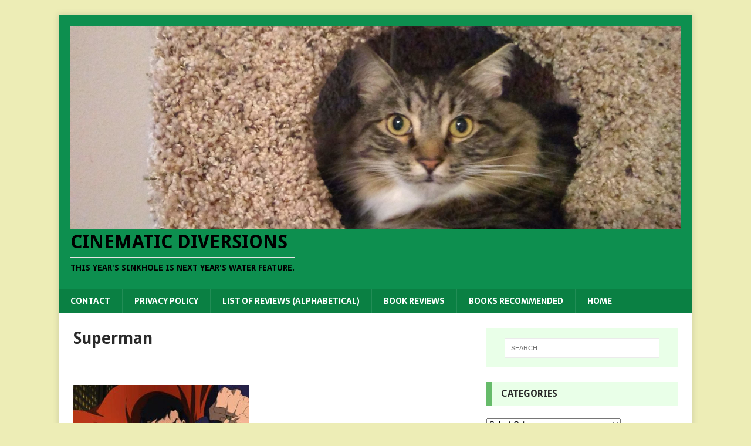

--- FILE ---
content_type: text/html; charset=UTF-8
request_url: https://cinematicdiversions.com/tag/superman/
body_size: 24232
content:
<!DOCTYPE html>
<html class="no-js" dir="ltr" lang="en-US" prefix="og: https://ogp.me/ns#">
<head>
<meta charset="UTF-8">
<meta name="viewport" content="width=device-width, initial-scale=1.0">
<link rel="profile" href="http://gmpg.org/xfn/11" />
<title>Superman - Cinematic Diversions</title>
	<style>img:is([sizes="auto" i], [sizes^="auto," i]) { contain-intrinsic-size: 3000px 1500px }</style>
	
		<!-- All in One SEO 4.8.4.1 - aioseo.com -->
	<meta name="description" content="Superman is a fictional character, a superhero appearing in American comic books published by DC Comics. Created by writer Jerry Siegel and artist Joe Shuster, the character first appeared in Action Comics #1 on April 18, 1938, which marked the rise of the Golden Age of Comic Books. (Wikipedia)" />
	<meta name="robots" content="max-image-preview:large" />
	<meta name="google-site-verification" content="fjts9TJ44Zg-CofSmnlM18oMcMRQHx8XCKmaHn1E988" />
	<link rel="canonical" href="https://cinematicdiversions.com/tag/superman/" />
	<meta name="generator" content="All in One SEO (AIOSEO) 4.8.4.1" />
		<script type="application/ld+json" class="aioseo-schema">
			{"@context":"https:\/\/schema.org","@graph":[{"@type":"BreadcrumbList","@id":"https:\/\/cinematicdiversions.com\/tag\/superman\/#breadcrumblist","itemListElement":[{"@type":"ListItem","@id":"https:\/\/cinematicdiversions.com#listItem","position":1,"name":"Home","item":"https:\/\/cinematicdiversions.com","nextItem":{"@type":"ListItem","@id":"https:\/\/cinematicdiversions.com\/tag\/superman\/#listItem","name":"Superman"}},{"@type":"ListItem","@id":"https:\/\/cinematicdiversions.com\/tag\/superman\/#listItem","position":2,"name":"Superman","previousItem":{"@type":"ListItem","@id":"https:\/\/cinematicdiversions.com#listItem","name":"Home"}}]},{"@type":"CollectionPage","@id":"https:\/\/cinematicdiversions.com\/tag\/superman\/#collectionpage","url":"https:\/\/cinematicdiversions.com\/tag\/superman\/","name":"Superman - Cinematic Diversions","description":"Superman is a fictional character, a superhero appearing in American comic books published by DC Comics. Created by writer Jerry Siegel and artist Joe Shuster, the character first appeared in Action Comics #1 on April 18, 1938, which marked the rise of the Golden Age of Comic Books. (Wikipedia)","inLanguage":"en-US","isPartOf":{"@id":"https:\/\/cinematicdiversions.com\/#website"},"breadcrumb":{"@id":"https:\/\/cinematicdiversions.com\/tag\/superman\/#breadcrumblist"}},{"@type":"Person","@id":"https:\/\/cinematicdiversions.com\/#person"},{"@type":"WebSite","@id":"https:\/\/cinematicdiversions.com\/#website","url":"https:\/\/cinematicdiversions.com\/","name":"Cinematic Diversions","description":"this year's sinkhole is next year's water feature.","inLanguage":"en-US","publisher":{"@id":"https:\/\/cinematicdiversions.com\/#person"}}]}
		</script>
		<!-- All in One SEO -->

<link rel='dns-prefetch' href='//fonts.googleapis.com' />
<link rel="alternate" type="application/rss+xml" title="Cinematic Diversions &raquo; Feed" href="https://cinematicdiversions.com/feed/" />
<link rel="alternate" type="application/rss+xml" title="Cinematic Diversions &raquo; Comments Feed" href="https://cinematicdiversions.com/comments/feed/" />
<link rel="alternate" type="application/rss+xml" title="Cinematic Diversions &raquo; Superman Tag Feed" href="https://cinematicdiversions.com/tag/superman/feed/" />
		<!-- This site uses the Google Analytics by MonsterInsights plugin v9.9.0 - Using Analytics tracking - https://www.monsterinsights.com/ -->
							<script src="//www.googletagmanager.com/gtag/js?id=G-1DG405YLYZ"  data-cfasync="false" data-wpfc-render="false" type="text/javascript" async></script>
			<script data-cfasync="false" data-wpfc-render="false" type="text/javascript">
				var mi_version = '9.9.0';
				var mi_track_user = true;
				var mi_no_track_reason = '';
								var MonsterInsightsDefaultLocations = {"page_location":"https:\/\/cinematicdiversions.com\/tag\/superman\/"};
								if ( typeof MonsterInsightsPrivacyGuardFilter === 'function' ) {
					var MonsterInsightsLocations = (typeof MonsterInsightsExcludeQuery === 'object') ? MonsterInsightsPrivacyGuardFilter( MonsterInsightsExcludeQuery ) : MonsterInsightsPrivacyGuardFilter( MonsterInsightsDefaultLocations );
				} else {
					var MonsterInsightsLocations = (typeof MonsterInsightsExcludeQuery === 'object') ? MonsterInsightsExcludeQuery : MonsterInsightsDefaultLocations;
				}

								var disableStrs = [
										'ga-disable-G-1DG405YLYZ',
									];

				/* Function to detect opted out users */
				function __gtagTrackerIsOptedOut() {
					for (var index = 0; index < disableStrs.length; index++) {
						if (document.cookie.indexOf(disableStrs[index] + '=true') > -1) {
							return true;
						}
					}

					return false;
				}

				/* Disable tracking if the opt-out cookie exists. */
				if (__gtagTrackerIsOptedOut()) {
					for (var index = 0; index < disableStrs.length; index++) {
						window[disableStrs[index]] = true;
					}
				}

				/* Opt-out function */
				function __gtagTrackerOptout() {
					for (var index = 0; index < disableStrs.length; index++) {
						document.cookie = disableStrs[index] + '=true; expires=Thu, 31 Dec 2099 23:59:59 UTC; path=/';
						window[disableStrs[index]] = true;
					}
				}

				if ('undefined' === typeof gaOptout) {
					function gaOptout() {
						__gtagTrackerOptout();
					}
				}
								window.dataLayer = window.dataLayer || [];

				window.MonsterInsightsDualTracker = {
					helpers: {},
					trackers: {},
				};
				if (mi_track_user) {
					function __gtagDataLayer() {
						dataLayer.push(arguments);
					}

					function __gtagTracker(type, name, parameters) {
						if (!parameters) {
							parameters = {};
						}

						if (parameters.send_to) {
							__gtagDataLayer.apply(null, arguments);
							return;
						}

						if (type === 'event') {
														parameters.send_to = monsterinsights_frontend.v4_id;
							var hookName = name;
							if (typeof parameters['event_category'] !== 'undefined') {
								hookName = parameters['event_category'] + ':' + name;
							}

							if (typeof MonsterInsightsDualTracker.trackers[hookName] !== 'undefined') {
								MonsterInsightsDualTracker.trackers[hookName](parameters);
							} else {
								__gtagDataLayer('event', name, parameters);
							}
							
						} else {
							__gtagDataLayer.apply(null, arguments);
						}
					}

					__gtagTracker('js', new Date());
					__gtagTracker('set', {
						'developer_id.dZGIzZG': true,
											});
					if ( MonsterInsightsLocations.page_location ) {
						__gtagTracker('set', MonsterInsightsLocations);
					}
										__gtagTracker('config', 'G-1DG405YLYZ', {"forceSSL":"true","link_attribution":"true"} );
										window.gtag = __gtagTracker;										(function () {
						/* https://developers.google.com/analytics/devguides/collection/analyticsjs/ */
						/* ga and __gaTracker compatibility shim. */
						var noopfn = function () {
							return null;
						};
						var newtracker = function () {
							return new Tracker();
						};
						var Tracker = function () {
							return null;
						};
						var p = Tracker.prototype;
						p.get = noopfn;
						p.set = noopfn;
						p.send = function () {
							var args = Array.prototype.slice.call(arguments);
							args.unshift('send');
							__gaTracker.apply(null, args);
						};
						var __gaTracker = function () {
							var len = arguments.length;
							if (len === 0) {
								return;
							}
							var f = arguments[len - 1];
							if (typeof f !== 'object' || f === null || typeof f.hitCallback !== 'function') {
								if ('send' === arguments[0]) {
									var hitConverted, hitObject = false, action;
									if ('event' === arguments[1]) {
										if ('undefined' !== typeof arguments[3]) {
											hitObject = {
												'eventAction': arguments[3],
												'eventCategory': arguments[2],
												'eventLabel': arguments[4],
												'value': arguments[5] ? arguments[5] : 1,
											}
										}
									}
									if ('pageview' === arguments[1]) {
										if ('undefined' !== typeof arguments[2]) {
											hitObject = {
												'eventAction': 'page_view',
												'page_path': arguments[2],
											}
										}
									}
									if (typeof arguments[2] === 'object') {
										hitObject = arguments[2];
									}
									if (typeof arguments[5] === 'object') {
										Object.assign(hitObject, arguments[5]);
									}
									if ('undefined' !== typeof arguments[1].hitType) {
										hitObject = arguments[1];
										if ('pageview' === hitObject.hitType) {
											hitObject.eventAction = 'page_view';
										}
									}
									if (hitObject) {
										action = 'timing' === arguments[1].hitType ? 'timing_complete' : hitObject.eventAction;
										hitConverted = mapArgs(hitObject);
										__gtagTracker('event', action, hitConverted);
									}
								}
								return;
							}

							function mapArgs(args) {
								var arg, hit = {};
								var gaMap = {
									'eventCategory': 'event_category',
									'eventAction': 'event_action',
									'eventLabel': 'event_label',
									'eventValue': 'event_value',
									'nonInteraction': 'non_interaction',
									'timingCategory': 'event_category',
									'timingVar': 'name',
									'timingValue': 'value',
									'timingLabel': 'event_label',
									'page': 'page_path',
									'location': 'page_location',
									'title': 'page_title',
									'referrer' : 'page_referrer',
								};
								for (arg in args) {
																		if (!(!args.hasOwnProperty(arg) || !gaMap.hasOwnProperty(arg))) {
										hit[gaMap[arg]] = args[arg];
									} else {
										hit[arg] = args[arg];
									}
								}
								return hit;
							}

							try {
								f.hitCallback();
							} catch (ex) {
							}
						};
						__gaTracker.create = newtracker;
						__gaTracker.getByName = newtracker;
						__gaTracker.getAll = function () {
							return [];
						};
						__gaTracker.remove = noopfn;
						__gaTracker.loaded = true;
						window['__gaTracker'] = __gaTracker;
					})();
									} else {
										console.log("");
					(function () {
						function __gtagTracker() {
							return null;
						}

						window['__gtagTracker'] = __gtagTracker;
						window['gtag'] = __gtagTracker;
					})();
									}
			</script>
			
							<!-- / Google Analytics by MonsterInsights -->
		<script type="text/javascript">
/* <![CDATA[ */
window._wpemojiSettings = {"baseUrl":"https:\/\/s.w.org\/images\/core\/emoji\/16.0.1\/72x72\/","ext":".png","svgUrl":"https:\/\/s.w.org\/images\/core\/emoji\/16.0.1\/svg\/","svgExt":".svg","source":{"concatemoji":"https:\/\/cinematicdiversions.com\/wp-includes\/js\/wp-emoji-release.min.js?ver=6.8.3"}};
/*! This file is auto-generated */
!function(s,n){var o,i,e;function c(e){try{var t={supportTests:e,timestamp:(new Date).valueOf()};sessionStorage.setItem(o,JSON.stringify(t))}catch(e){}}function p(e,t,n){e.clearRect(0,0,e.canvas.width,e.canvas.height),e.fillText(t,0,0);var t=new Uint32Array(e.getImageData(0,0,e.canvas.width,e.canvas.height).data),a=(e.clearRect(0,0,e.canvas.width,e.canvas.height),e.fillText(n,0,0),new Uint32Array(e.getImageData(0,0,e.canvas.width,e.canvas.height).data));return t.every(function(e,t){return e===a[t]})}function u(e,t){e.clearRect(0,0,e.canvas.width,e.canvas.height),e.fillText(t,0,0);for(var n=e.getImageData(16,16,1,1),a=0;a<n.data.length;a++)if(0!==n.data[a])return!1;return!0}function f(e,t,n,a){switch(t){case"flag":return n(e,"\ud83c\udff3\ufe0f\u200d\u26a7\ufe0f","\ud83c\udff3\ufe0f\u200b\u26a7\ufe0f")?!1:!n(e,"\ud83c\udde8\ud83c\uddf6","\ud83c\udde8\u200b\ud83c\uddf6")&&!n(e,"\ud83c\udff4\udb40\udc67\udb40\udc62\udb40\udc65\udb40\udc6e\udb40\udc67\udb40\udc7f","\ud83c\udff4\u200b\udb40\udc67\u200b\udb40\udc62\u200b\udb40\udc65\u200b\udb40\udc6e\u200b\udb40\udc67\u200b\udb40\udc7f");case"emoji":return!a(e,"\ud83e\udedf")}return!1}function g(e,t,n,a){var r="undefined"!=typeof WorkerGlobalScope&&self instanceof WorkerGlobalScope?new OffscreenCanvas(300,150):s.createElement("canvas"),o=r.getContext("2d",{willReadFrequently:!0}),i=(o.textBaseline="top",o.font="600 32px Arial",{});return e.forEach(function(e){i[e]=t(o,e,n,a)}),i}function t(e){var t=s.createElement("script");t.src=e,t.defer=!0,s.head.appendChild(t)}"undefined"!=typeof Promise&&(o="wpEmojiSettingsSupports",i=["flag","emoji"],n.supports={everything:!0,everythingExceptFlag:!0},e=new Promise(function(e){s.addEventListener("DOMContentLoaded",e,{once:!0})}),new Promise(function(t){var n=function(){try{var e=JSON.parse(sessionStorage.getItem(o));if("object"==typeof e&&"number"==typeof e.timestamp&&(new Date).valueOf()<e.timestamp+604800&&"object"==typeof e.supportTests)return e.supportTests}catch(e){}return null}();if(!n){if("undefined"!=typeof Worker&&"undefined"!=typeof OffscreenCanvas&&"undefined"!=typeof URL&&URL.createObjectURL&&"undefined"!=typeof Blob)try{var e="postMessage("+g.toString()+"("+[JSON.stringify(i),f.toString(),p.toString(),u.toString()].join(",")+"));",a=new Blob([e],{type:"text/javascript"}),r=new Worker(URL.createObjectURL(a),{name:"wpTestEmojiSupports"});return void(r.onmessage=function(e){c(n=e.data),r.terminate(),t(n)})}catch(e){}c(n=g(i,f,p,u))}t(n)}).then(function(e){for(var t in e)n.supports[t]=e[t],n.supports.everything=n.supports.everything&&n.supports[t],"flag"!==t&&(n.supports.everythingExceptFlag=n.supports.everythingExceptFlag&&n.supports[t]);n.supports.everythingExceptFlag=n.supports.everythingExceptFlag&&!n.supports.flag,n.DOMReady=!1,n.readyCallback=function(){n.DOMReady=!0}}).then(function(){return e}).then(function(){var e;n.supports.everything||(n.readyCallback(),(e=n.source||{}).concatemoji?t(e.concatemoji):e.wpemoji&&e.twemoji&&(t(e.twemoji),t(e.wpemoji)))}))}((window,document),window._wpemojiSettings);
/* ]]> */
</script>
<style id='wp-emoji-styles-inline-css' type='text/css'>

	img.wp-smiley, img.emoji {
		display: inline !important;
		border: none !important;
		box-shadow: none !important;
		height: 1em !important;
		width: 1em !important;
		margin: 0 0.07em !important;
		vertical-align: -0.1em !important;
		background: none !important;
		padding: 0 !important;
	}
</style>
<link rel='stylesheet' id='wp-block-library-css' href='https://cinematicdiversions.com/wp-includes/css/dist/block-library/style.min.css?ver=6.8.3' type='text/css' media='all' />
<style id='classic-theme-styles-inline-css' type='text/css'>
/*! This file is auto-generated */
.wp-block-button__link{color:#fff;background-color:#32373c;border-radius:9999px;box-shadow:none;text-decoration:none;padding:calc(.667em + 2px) calc(1.333em + 2px);font-size:1.125em}.wp-block-file__button{background:#32373c;color:#fff;text-decoration:none}
</style>
<style id='global-styles-inline-css' type='text/css'>
:root{--wp--preset--aspect-ratio--square: 1;--wp--preset--aspect-ratio--4-3: 4/3;--wp--preset--aspect-ratio--3-4: 3/4;--wp--preset--aspect-ratio--3-2: 3/2;--wp--preset--aspect-ratio--2-3: 2/3;--wp--preset--aspect-ratio--16-9: 16/9;--wp--preset--aspect-ratio--9-16: 9/16;--wp--preset--color--black: #000000;--wp--preset--color--cyan-bluish-gray: #abb8c3;--wp--preset--color--white: #ffffff;--wp--preset--color--pale-pink: #f78da7;--wp--preset--color--vivid-red: #cf2e2e;--wp--preset--color--luminous-vivid-orange: #ff6900;--wp--preset--color--luminous-vivid-amber: #fcb900;--wp--preset--color--light-green-cyan: #7bdcb5;--wp--preset--color--vivid-green-cyan: #00d084;--wp--preset--color--pale-cyan-blue: #8ed1fc;--wp--preset--color--vivid-cyan-blue: #0693e3;--wp--preset--color--vivid-purple: #9b51e0;--wp--preset--gradient--vivid-cyan-blue-to-vivid-purple: linear-gradient(135deg,rgba(6,147,227,1) 0%,rgb(155,81,224) 100%);--wp--preset--gradient--light-green-cyan-to-vivid-green-cyan: linear-gradient(135deg,rgb(122,220,180) 0%,rgb(0,208,130) 100%);--wp--preset--gradient--luminous-vivid-amber-to-luminous-vivid-orange: linear-gradient(135deg,rgba(252,185,0,1) 0%,rgba(255,105,0,1) 100%);--wp--preset--gradient--luminous-vivid-orange-to-vivid-red: linear-gradient(135deg,rgba(255,105,0,1) 0%,rgb(207,46,46) 100%);--wp--preset--gradient--very-light-gray-to-cyan-bluish-gray: linear-gradient(135deg,rgb(238,238,238) 0%,rgb(169,184,195) 100%);--wp--preset--gradient--cool-to-warm-spectrum: linear-gradient(135deg,rgb(74,234,220) 0%,rgb(151,120,209) 20%,rgb(207,42,186) 40%,rgb(238,44,130) 60%,rgb(251,105,98) 80%,rgb(254,248,76) 100%);--wp--preset--gradient--blush-light-purple: linear-gradient(135deg,rgb(255,206,236) 0%,rgb(152,150,240) 100%);--wp--preset--gradient--blush-bordeaux: linear-gradient(135deg,rgb(254,205,165) 0%,rgb(254,45,45) 50%,rgb(107,0,62) 100%);--wp--preset--gradient--luminous-dusk: linear-gradient(135deg,rgb(255,203,112) 0%,rgb(199,81,192) 50%,rgb(65,88,208) 100%);--wp--preset--gradient--pale-ocean: linear-gradient(135deg,rgb(255,245,203) 0%,rgb(182,227,212) 50%,rgb(51,167,181) 100%);--wp--preset--gradient--electric-grass: linear-gradient(135deg,rgb(202,248,128) 0%,rgb(113,206,126) 100%);--wp--preset--gradient--midnight: linear-gradient(135deg,rgb(2,3,129) 0%,rgb(40,116,252) 100%);--wp--preset--font-size--small: 13px;--wp--preset--font-size--medium: 20px;--wp--preset--font-size--large: 36px;--wp--preset--font-size--x-large: 42px;--wp--preset--spacing--20: 0.44rem;--wp--preset--spacing--30: 0.67rem;--wp--preset--spacing--40: 1rem;--wp--preset--spacing--50: 1.5rem;--wp--preset--spacing--60: 2.25rem;--wp--preset--spacing--70: 3.38rem;--wp--preset--spacing--80: 5.06rem;--wp--preset--shadow--natural: 6px 6px 9px rgba(0, 0, 0, 0.2);--wp--preset--shadow--deep: 12px 12px 50px rgba(0, 0, 0, 0.4);--wp--preset--shadow--sharp: 6px 6px 0px rgba(0, 0, 0, 0.2);--wp--preset--shadow--outlined: 6px 6px 0px -3px rgba(255, 255, 255, 1), 6px 6px rgba(0, 0, 0, 1);--wp--preset--shadow--crisp: 6px 6px 0px rgba(0, 0, 0, 1);}:where(.is-layout-flex){gap: 0.5em;}:where(.is-layout-grid){gap: 0.5em;}body .is-layout-flex{display: flex;}.is-layout-flex{flex-wrap: wrap;align-items: center;}.is-layout-flex > :is(*, div){margin: 0;}body .is-layout-grid{display: grid;}.is-layout-grid > :is(*, div){margin: 0;}:where(.wp-block-columns.is-layout-flex){gap: 2em;}:where(.wp-block-columns.is-layout-grid){gap: 2em;}:where(.wp-block-post-template.is-layout-flex){gap: 1.25em;}:where(.wp-block-post-template.is-layout-grid){gap: 1.25em;}.has-black-color{color: var(--wp--preset--color--black) !important;}.has-cyan-bluish-gray-color{color: var(--wp--preset--color--cyan-bluish-gray) !important;}.has-white-color{color: var(--wp--preset--color--white) !important;}.has-pale-pink-color{color: var(--wp--preset--color--pale-pink) !important;}.has-vivid-red-color{color: var(--wp--preset--color--vivid-red) !important;}.has-luminous-vivid-orange-color{color: var(--wp--preset--color--luminous-vivid-orange) !important;}.has-luminous-vivid-amber-color{color: var(--wp--preset--color--luminous-vivid-amber) !important;}.has-light-green-cyan-color{color: var(--wp--preset--color--light-green-cyan) !important;}.has-vivid-green-cyan-color{color: var(--wp--preset--color--vivid-green-cyan) !important;}.has-pale-cyan-blue-color{color: var(--wp--preset--color--pale-cyan-blue) !important;}.has-vivid-cyan-blue-color{color: var(--wp--preset--color--vivid-cyan-blue) !important;}.has-vivid-purple-color{color: var(--wp--preset--color--vivid-purple) !important;}.has-black-background-color{background-color: var(--wp--preset--color--black) !important;}.has-cyan-bluish-gray-background-color{background-color: var(--wp--preset--color--cyan-bluish-gray) !important;}.has-white-background-color{background-color: var(--wp--preset--color--white) !important;}.has-pale-pink-background-color{background-color: var(--wp--preset--color--pale-pink) !important;}.has-vivid-red-background-color{background-color: var(--wp--preset--color--vivid-red) !important;}.has-luminous-vivid-orange-background-color{background-color: var(--wp--preset--color--luminous-vivid-orange) !important;}.has-luminous-vivid-amber-background-color{background-color: var(--wp--preset--color--luminous-vivid-amber) !important;}.has-light-green-cyan-background-color{background-color: var(--wp--preset--color--light-green-cyan) !important;}.has-vivid-green-cyan-background-color{background-color: var(--wp--preset--color--vivid-green-cyan) !important;}.has-pale-cyan-blue-background-color{background-color: var(--wp--preset--color--pale-cyan-blue) !important;}.has-vivid-cyan-blue-background-color{background-color: var(--wp--preset--color--vivid-cyan-blue) !important;}.has-vivid-purple-background-color{background-color: var(--wp--preset--color--vivid-purple) !important;}.has-black-border-color{border-color: var(--wp--preset--color--black) !important;}.has-cyan-bluish-gray-border-color{border-color: var(--wp--preset--color--cyan-bluish-gray) !important;}.has-white-border-color{border-color: var(--wp--preset--color--white) !important;}.has-pale-pink-border-color{border-color: var(--wp--preset--color--pale-pink) !important;}.has-vivid-red-border-color{border-color: var(--wp--preset--color--vivid-red) !important;}.has-luminous-vivid-orange-border-color{border-color: var(--wp--preset--color--luminous-vivid-orange) !important;}.has-luminous-vivid-amber-border-color{border-color: var(--wp--preset--color--luminous-vivid-amber) !important;}.has-light-green-cyan-border-color{border-color: var(--wp--preset--color--light-green-cyan) !important;}.has-vivid-green-cyan-border-color{border-color: var(--wp--preset--color--vivid-green-cyan) !important;}.has-pale-cyan-blue-border-color{border-color: var(--wp--preset--color--pale-cyan-blue) !important;}.has-vivid-cyan-blue-border-color{border-color: var(--wp--preset--color--vivid-cyan-blue) !important;}.has-vivid-purple-border-color{border-color: var(--wp--preset--color--vivid-purple) !important;}.has-vivid-cyan-blue-to-vivid-purple-gradient-background{background: var(--wp--preset--gradient--vivid-cyan-blue-to-vivid-purple) !important;}.has-light-green-cyan-to-vivid-green-cyan-gradient-background{background: var(--wp--preset--gradient--light-green-cyan-to-vivid-green-cyan) !important;}.has-luminous-vivid-amber-to-luminous-vivid-orange-gradient-background{background: var(--wp--preset--gradient--luminous-vivid-amber-to-luminous-vivid-orange) !important;}.has-luminous-vivid-orange-to-vivid-red-gradient-background{background: var(--wp--preset--gradient--luminous-vivid-orange-to-vivid-red) !important;}.has-very-light-gray-to-cyan-bluish-gray-gradient-background{background: var(--wp--preset--gradient--very-light-gray-to-cyan-bluish-gray) !important;}.has-cool-to-warm-spectrum-gradient-background{background: var(--wp--preset--gradient--cool-to-warm-spectrum) !important;}.has-blush-light-purple-gradient-background{background: var(--wp--preset--gradient--blush-light-purple) !important;}.has-blush-bordeaux-gradient-background{background: var(--wp--preset--gradient--blush-bordeaux) !important;}.has-luminous-dusk-gradient-background{background: var(--wp--preset--gradient--luminous-dusk) !important;}.has-pale-ocean-gradient-background{background: var(--wp--preset--gradient--pale-ocean) !important;}.has-electric-grass-gradient-background{background: var(--wp--preset--gradient--electric-grass) !important;}.has-midnight-gradient-background{background: var(--wp--preset--gradient--midnight) !important;}.has-small-font-size{font-size: var(--wp--preset--font-size--small) !important;}.has-medium-font-size{font-size: var(--wp--preset--font-size--medium) !important;}.has-large-font-size{font-size: var(--wp--preset--font-size--large) !important;}.has-x-large-font-size{font-size: var(--wp--preset--font-size--x-large) !important;}
:where(.wp-block-post-template.is-layout-flex){gap: 1.25em;}:where(.wp-block-post-template.is-layout-grid){gap: 1.25em;}
:where(.wp-block-columns.is-layout-flex){gap: 2em;}:where(.wp-block-columns.is-layout-grid){gap: 2em;}
:root :where(.wp-block-pullquote){font-size: 1.5em;line-height: 1.6;}
</style>
<link rel='stylesheet' id='mh-magazine-lite-css' href='https://cinematicdiversions.com/wp-content/themes/mh-magazine-lite/style.css?ver=2.9.2' type='text/css' media='all' />
<link rel='stylesheet' id='mh-biosphere-css' href='https://cinematicdiversions.com/wp-content/themes/mh-biosphere/style.css?ver=1.1.3' type='text/css' media='all' />
<link rel='stylesheet' id='mh-font-awesome-css' href='https://cinematicdiversions.com/wp-content/themes/mh-magazine-lite/includes/font-awesome.min.css' type='text/css' media='all' />
<link rel='stylesheet' id='heateor_sss_frontend_css-css' href='https://cinematicdiversions.com/wp-content/plugins/sassy-social-share/public/css/sassy-social-share-public.css?ver=3.3.79' type='text/css' media='all' />
<style id='heateor_sss_frontend_css-inline-css' type='text/css'>
.heateor_sss_button_instagram span.heateor_sss_svg,a.heateor_sss_instagram span.heateor_sss_svg{background:radial-gradient(circle at 30% 107%,#fdf497 0,#fdf497 5%,#fd5949 45%,#d6249f 60%,#285aeb 90%)}.heateor_sss_horizontal_sharing .heateor_sss_svg,.heateor_sss_standard_follow_icons_container .heateor_sss_svg{color:#fff;border-width:0px;border-style:solid;border-color:transparent}.heateor_sss_horizontal_sharing .heateorSssTCBackground{color:#666}.heateor_sss_horizontal_sharing span.heateor_sss_svg:hover,.heateor_sss_standard_follow_icons_container span.heateor_sss_svg:hover{border-color:transparent;}.heateor_sss_vertical_sharing span.heateor_sss_svg,.heateor_sss_floating_follow_icons_container span.heateor_sss_svg{color:#fff;border-width:0px;border-style:solid;border-color:transparent;}.heateor_sss_vertical_sharing .heateorSssTCBackground{color:#666;}.heateor_sss_vertical_sharing span.heateor_sss_svg:hover,.heateor_sss_floating_follow_icons_container span.heateor_sss_svg:hover{border-color:transparent;}@media screen and (max-width:783px) {.heateor_sss_vertical_sharing{display:none!important}}div.heateor_sss_mobile_footer{display:none;}@media screen and (max-width:783px){div.heateor_sss_bottom_sharing .heateorSssTCBackground{background-color:white}div.heateor_sss_bottom_sharing{width:100%!important;left:0!important;}div.heateor_sss_bottom_sharing a{width:11.111111111111% !important;}div.heateor_sss_bottom_sharing .heateor_sss_svg{width: 100% !important;}div.heateor_sss_bottom_sharing div.heateorSssTotalShareCount{font-size:1em!important;line-height:28px!important}div.heateor_sss_bottom_sharing div.heateorSssTotalShareText{font-size:.7em!important;line-height:0px!important}div.heateor_sss_mobile_footer{display:block;height:40px;}.heateor_sss_bottom_sharing{padding:0!important;display:block!important;width:auto!important;bottom:-2px!important;top: auto!important;}.heateor_sss_bottom_sharing .heateor_sss_square_count{line-height:inherit;}.heateor_sss_bottom_sharing .heateorSssSharingArrow{display:none;}.heateor_sss_bottom_sharing .heateorSssTCBackground{margin-right:1.1em!important}}
</style>
<link rel='stylesheet' id='mh-biosphere-fonts-css' href='https://fonts.googleapis.com/css?family=Sarala:400,700%7cDroid+Sans:400,700' type='text/css' media='all' />
<script type="text/javascript" src="https://cinematicdiversions.com/wp-content/plugins/google-analytics-for-wordpress/assets/js/frontend-gtag.min.js?ver=9.9.0" id="monsterinsights-frontend-script-js" async="async" data-wp-strategy="async"></script>
<script data-cfasync="false" data-wpfc-render="false" type="text/javascript" id='monsterinsights-frontend-script-js-extra'>/* <![CDATA[ */
var monsterinsights_frontend = {"js_events_tracking":"true","download_extensions":"doc,pdf,ppt,zip,xls,docx,pptx,xlsx","inbound_paths":"[{\"path\":\"\\\/go\\\/\",\"label\":\"affiliate\"},{\"path\":\"\\\/recommend\\\/\",\"label\":\"affiliate\"}]","home_url":"https:\/\/cinematicdiversions.com","hash_tracking":"false","v4_id":"G-1DG405YLYZ"};/* ]]> */
</script>
<script type="text/javascript" src="https://cinematicdiversions.com/wp-includes/js/jquery/jquery.min.js?ver=3.7.1" id="jquery-core-js"></script>
<script type="text/javascript" src="https://cinematicdiversions.com/wp-includes/js/jquery/jquery-migrate.min.js?ver=3.4.1" id="jquery-migrate-js"></script>
<script type="text/javascript" src="https://cinematicdiversions.com/wp-content/themes/mh-magazine-lite/js/scripts.js?ver=2.9.2" id="mh-scripts-js"></script>
<link rel="https://api.w.org/" href="https://cinematicdiversions.com/wp-json/" /><link rel="alternate" title="JSON" type="application/json" href="https://cinematicdiversions.com/wp-json/wp/v2/tags/224" /><link rel="EditURI" type="application/rsd+xml" title="RSD" href="https://cinematicdiversions.com/xmlrpc.php?rsd" />
<meta name="generator" content="WordPress 6.8.3" />
<script async src="https://www.googletagmanager.com/gtag/js?id=" type="text/javascript"></script><script type="text/javascript">window.dataLayer = window.dataLayer || [];function gtag(){dataLayer.push(arguments);}gtag('js', new Date());gtag('config', '');</script><!--[if lt IE 9]>
<script src="https://cinematicdiversions.com/wp-content/themes/mh-magazine-lite/js/css3-mediaqueries.js"></script>
<![endif]-->
<style type="text/css">.recentcomments a{display:inline !important;padding:0 !important;margin:0 !important;}</style><style type="text/css">.broken_link, a.broken_link {
	text-decoration: line-through;
}</style><style type="text/css" id="custom-background-css">
body.custom-background { background-color: #ededb6; }
</style>
	<link rel="icon" href="https://cinematicdiversions.com/wp-content/uploads/2019/04/cropped-teddy-1-32x32.jpg" sizes="32x32" />
<link rel="icon" href="https://cinematicdiversions.com/wp-content/uploads/2019/04/cropped-teddy-1-192x192.jpg" sizes="192x192" />
<link rel="apple-touch-icon" href="https://cinematicdiversions.com/wp-content/uploads/2019/04/cropped-teddy-1-180x180.jpg" />
<meta name="msapplication-TileImage" content="https://cinematicdiversions.com/wp-content/uploads/2019/04/cropped-teddy-1-270x270.jpg" />
</head>
<body id="mh-mobile" class="archive tag tag-superman tag-224 custom-background wp-custom-logo wp-theme-mh-magazine-lite wp-child-theme-mh-biosphere mh-right-sb" itemscope="itemscope" itemtype="https://schema.org/WebPage">
<div class="mh-container mh-container-outer">
<div class="mh-header-mobile-nav mh-clearfix"></div>
<header class="mh-header" itemscope="itemscope" itemtype="https://schema.org/WPHeader">
	<div class="mh-container mh-container-inner mh-row mh-clearfix">
		<div class="mh-custom-header mh-clearfix">
<div class="mh-site-identity">
<div class="mh-site-logo" role="banner" itemscope="itemscope" itemtype="https://schema.org/Brand">
<a href="https://cinematicdiversions.com/" class="custom-logo-link" rel="home"><img width="3264" height="1087" src="https://cinematicdiversions.com/wp-content/uploads/2019/04/cropped-teddy-1-4.jpg" class="custom-logo" alt="Cinematic Diversions" decoding="async" fetchpriority="high" srcset="https://cinematicdiversions.com/wp-content/uploads/2019/04/cropped-teddy-1-4.jpg 3264w, https://cinematicdiversions.com/wp-content/uploads/2019/04/cropped-teddy-1-4-300x100.jpg 300w, https://cinematicdiversions.com/wp-content/uploads/2019/04/cropped-teddy-1-4-768x256.jpg 768w, https://cinematicdiversions.com/wp-content/uploads/2019/04/cropped-teddy-1-4-1024x341.jpg 1024w" sizes="(max-width: 3264px) 100vw, 3264px" /></a><style type="text/css" id="mh-header-css">.mh-header-title, .mh-header-tagline { color: #000000; }</style>
<div class="mh-header-text">
<a class="mh-header-text-link" href="https://cinematicdiversions.com/" title="Cinematic Diversions" rel="home">
<h2 class="mh-header-title">Cinematic Diversions</h2>
<h3 class="mh-header-tagline">this year&#039;s sinkhole is next year&#039;s water feature.</h3>
</a>
</div>
</div>
</div>
</div>
	</div>
	<div class="mh-main-nav-wrap">
		<nav class="mh-navigation mh-main-nav mh-container mh-container-inner mh-clearfix" itemscope="itemscope" itemtype="https://schema.org/SiteNavigationElement">
			<div class="menu-primary-menu-container"><ul id="menu-primary-menu" class="menu"><li id="menu-item-29" class="menu-item menu-item-type-post_type menu-item-object-page menu-item-29"><a href="https://cinematicdiversions.com/contact/">Contact</a></li>
<li id="menu-item-917" class="menu-item menu-item-type-post_type menu-item-object-page menu-item-917"><a href="https://cinematicdiversions.com/privacy-policy-2/">Privacy Policy</a></li>
<li id="menu-item-3829" class="menu-item menu-item-type-post_type menu-item-object-page menu-item-3829"><a href="https://cinematicdiversions.com/list-of-reviews-alphabetical/">List of Reviews (Alphabetical)</a></li>
<li id="menu-item-10598" class="menu-item menu-item-type-post_type menu-item-object-page menu-item-10598"><a href="https://cinematicdiversions.com/book-reviews/">Book Reviews</a></li>
<li id="menu-item-18872" class="menu-item menu-item-type-post_type menu-item-object-page menu-item-18872"><a href="https://cinematicdiversions.com/books-recommended/">Books Recommended</a></li>
<li id="menu-item-594" class="menu-item menu-item-type-custom menu-item-object-custom menu-item-home menu-item-594"><a href="http://cinematicdiversions.com/">Home</a></li>
</ul></div>		</nav>
	</div>
</header><div class="mh-wrapper mh-clearfix">
	<div id="main-content" class="mh-loop mh-content" role="main">			<header class="page-header"><h1 class="page-title">Superman</h1><div class="entry-content mh-loop-description"><p><img class="alignnone size-medium wp-image-5433" src="https://cinematicdiversions.com/wp-content/uploads/2020/06/Justice-League-War-9-1-300x169.jpg" alt="" width="300" height="169" /></p>
<p>Superman is a fictional character, a superhero appearing in American comic books published by DC Comics. Created by writer Jerry Siegel and artist Joe Shuster, the character first appeared in Action Comics #1 on April 18, 1938, which marked the rise of the Golden Age of Comic Books. (<a href="https://en.wikipedia.org/wiki/Superman">Wikipedia</a>)</p>
</div>			</header><article class="mh-loop-item mh-clearfix post-15999 post type-post status-publish format-standard has-post-thumbnail hentry category-crime category-drama category-history category-movie-reviews category-score-8-out-of-10 tag-abe-vigoda tag-al-neri tag-al-pacino tag-batman tag-bondage-bdsm tag-boxcar-bertha tag-bruno-kirby tag-carmela-corleone tag-carmine-caridi tag-casino-1995-film tag-cheers tag-christopher-nolan tag-connie-corleone tag-copacabana-song tag-crime-film tag-death-star tag-dementia-13 tag-diane-keaton tag-dog-day-afternoon tag-don-cheadle tag-epic-film tag-fay-spain tag-francesca-de-sapio tag-francis-ford-coppola tag-frank-sivero tag-fredo-corleone tag-g-d-spradlin tag-galactic-empire-star-wars tag-gangster-film tag-gastone-moschin tag-george-hamilton-actor tag-gianni-russo tag-goodfellas tag-grease-film tag-harry-dean-stanton tag-hyman-roth tag-iron-man-2008-film tag-iron-man-2 tag-italia-coppola tag-ivonne-coll tag-james-caan tag-james-murdock-actor tag-joe-pesci tag-joe-spinell tag-john-aprea tag-john-cazale tag-john-megna tag-julie-gregg tag-karen-friedman-hill tag-kathleen-beller tag-katie-holmes tag-kiss-me-deadly tag-lee-strasberg tag-leopoldo-trieste tag-maggie-gyllenhaal tag-maria-carta tag-marianna-hill tag-mario tag-mario-puzo tag-marlon-brando tag-martin-scorsese tag-marvel-cinematic-universe tag-meryl-streep tag-michael-corleone tag-michael-v-gazzo tag-moe-greene tag-morgana-king tag-oreste-baldini tag-peter-clemenza tag-peter-donat tag-rebel-alliance tag-richard-bright-actor tag-richard-s-castellano tag-robert-de-niro tag-robert-duvall tag-roger-corman tag-roman-coppola tag-salvatore-tessio tag-sharon-stone tag-shelley-long tag-shep-houghton tag-sho-kosugi tag-sofia-coppola tag-star-trek-ii-the-wrath-of-khan tag-star-wars-film tag-superman tag-talia-shire tag-terrence-howard tag-the-conversation tag-the-dark-knight tag-the-deer-hunter tag-the-godfather tag-the-godfather-film-series tag-the-godfather-novel tag-the-godfather-part-ii tag-the-godfather-part-iii tag-the-lord-of-the-rings-the-return-of-the-king tag-tom-hagen tag-tom-rosqui tag-troy-donahue tag-vito-corleone">
	<figure class="mh-loop-thumb">
		<a href="https://cinematicdiversions.com/the-godfather-part-ii-1974-review/"><img width="326" height="245" src="https://cinematicdiversions.com/wp-content/uploads/2022/09/The-Godfather-Part-II-1974-83-326x245.jpg" class="attachment-mh-magazine-lite-medium size-mh-magazine-lite-medium wp-post-image" alt="" decoding="async" srcset="https://cinematicdiversions.com/wp-content/uploads/2022/09/The-Godfather-Part-II-1974-83-326x245.jpg 326w, https://cinematicdiversions.com/wp-content/uploads/2022/09/The-Godfather-Part-II-1974-83-678x509.jpg 678w, https://cinematicdiversions.com/wp-content/uploads/2022/09/The-Godfather-Part-II-1974-83-80x60.jpg 80w" sizes="(max-width: 326px) 100vw, 326px" />		</a>
	</figure>
	<div class="mh-loop-content mh-clearfix">
		<header class="mh-loop-header">
			<h3 class="entry-title mh-loop-title">
				<a href="https://cinematicdiversions.com/the-godfather-part-ii-1974-review/" rel="bookmark">
					The Godfather Part II (1974) Review				</a>
			</h3>
			<div class="mh-meta mh-loop-meta">
				<span class="mh-meta-date updated"><i class="fa fa-clock-o"></i>September 2, 2022</span>
<span class="mh-meta-author author vcard"><i class="fa fa-user"></i><a class="fn" href="https://cinematicdiversions.com/author/admin/">Julian Kennedy</a></span>
<span class="mh-meta-comments"><i class="fa fa-comment-o"></i><a class="mh-comment-count-link" href="https://cinematicdiversions.com/the-godfather-part-ii-1974-review/#mh-comments">0</a></span>
			</div>
		</header>
		<div class="mh-loop-excerpt">
			<div class="mh-excerpt"><p>Kiss Me Deadly The Godfather Part II (1974): 8 out of 10: The continuation of the story told in The Godfather (1972) the Godfather part <a class="mh-excerpt-more" href="https://cinematicdiversions.com/the-godfather-part-ii-1974-review/" title="The Godfather Part II (1974) Review">[&#8230;]</a></p>
</div>		</div>
	</div>
</article><article class="mh-loop-item mh-clearfix post-14498 post type-post status-publish format-standard has-post-thumbnail hentry category-action-adventure category-movie-reviews category-science-fiction category-score-4-out-of-10 tag-action-film tag-agent-smith tag-alex-winter tag-alien-creature-in-alien-franchise tag-aliens-film tag-animal-roleplay tag-anthony-brandon-wong tag-anthony-zerbe tag-bernard-white-actor tag-bill-teds-excellent-adventure tag-bondage-bdsm tag-brazil-1985-film tag-bruce-spence tag-carrie-anne-moss tag-clayton-watson tag-collin-chou tag-commander-shepard tag-cornel-west tag-david-roberts-australian-actor tag-determinism tag-die-hard tag-die-hard-film-series tag-douglas-haig-1st-earl-haig tag-ellen-ripley tag-essie-davis tag-fantastic-four tag-game-of-thrones tag-genevieve-oreilly tag-gina-torres tag-harold-perrineau tag-harry-lennix tag-heavy-metal-film tag-helmut-bakaitis tag-hugo-weaving tag-ian-bliss tag-ivan-drago tag-jada-pinkett-smith tag-jean-baudrillard tag-jesus tag-joe-pantoliano tag-john-mcclane tag-kate-beahan tag-keanu-reeves tag-kevin-michael-richardson tag-kryptonite tag-kym-barrett tag-lachy-hulme tag-lambert-wilson tag-laurence-fishburne tag-lesbian tag-lois-lane tag-mary-alice tag-mass-effect-2 tag-millennium-falcon tag-monica-bellucci tag-nathaniel-lees tag-nebuchadnezzar-the-matrix tag-neo-the-matrix tag-nona-gaye tag-patton-oswalt tag-persephone-the-matrix tag-rene-naufahu tag-revolution-beatles-song tag-robert-mammone tag-robyn-nevin tag-rocky-balboa tag-rocky-iv tag-rupert-reid tag-science-fiction-film tag-star-wars-episode-i-the-phantom-menace tag-superman tag-superman-1978-film tag-tharini-mudaliar tag-the-force tag-the-matrix tag-the-matrix-franchise tag-the-matrix-reloaded tag-the-matrix-resurrections tag-the-matrix-revolutions tag-the-oracle-the-matrix tag-the-wachowskis tag-trinity-the-matrix tag-vampire tag-zion-the-matrix">
	<figure class="mh-loop-thumb">
		<a href="https://cinematicdiversions.com/the-matrix-revolutions-2003-review/"><img width="326" height="245" src="https://cinematicdiversions.com/wp-content/uploads/2022/07/The-Matrix-Revolutions-2003-90-1-326x245.jpg" class="attachment-mh-magazine-lite-medium size-mh-magazine-lite-medium wp-post-image" alt="" decoding="async" srcset="https://cinematicdiversions.com/wp-content/uploads/2022/07/The-Matrix-Revolutions-2003-90-1-326x245.jpg 326w, https://cinematicdiversions.com/wp-content/uploads/2022/07/The-Matrix-Revolutions-2003-90-1-678x509.jpg 678w, https://cinematicdiversions.com/wp-content/uploads/2022/07/The-Matrix-Revolutions-2003-90-1-80x60.jpg 80w" sizes="(max-width: 326px) 100vw, 326px" />		</a>
	</figure>
	<div class="mh-loop-content mh-clearfix">
		<header class="mh-loop-header">
			<h3 class="entry-title mh-loop-title">
				<a href="https://cinematicdiversions.com/the-matrix-revolutions-2003-review/" rel="bookmark">
					The Matrix Revolutions (2003) Review				</a>
			</h3>
			<div class="mh-meta mh-loop-meta">
				<span class="mh-meta-date updated"><i class="fa fa-clock-o"></i>July 7, 2022</span>
<span class="mh-meta-author author vcard"><i class="fa fa-user"></i><a class="fn" href="https://cinematicdiversions.com/author/admin/">Julian Kennedy</a></span>
<span class="mh-meta-comments"><i class="fa fa-comment-o"></i><a class="mh-comment-count-link" href="https://cinematicdiversions.com/the-matrix-revolutions-2003-review/#mh-comments">0</a></span>
			</div>
		</header>
		<div class="mh-loop-excerpt">
			<div class="mh-excerpt"><p>You say you want a revolution? The Matrix Revolutions (2003): 4 out of 10: The Matrix Revolutions concludes the Matrix trilogy with an ending no-one <a class="mh-excerpt-more" href="https://cinematicdiversions.com/the-matrix-revolutions-2003-review/" title="The Matrix Revolutions (2003) Review">[&#8230;]</a></p>
</div>		</div>
	</div>
</article><article class="mh-loop-item mh-clearfix post-13598 post type-post status-publish format-standard has-post-thumbnail hentry category-action-adventure category-movie-reviews category-score-3-out-of-10 tag-airplane tag-bolo-yeung tag-carter-wong tag-circuit-3-the-street-monk-2006 tag-cynthia-rothrock tag-general-zod-1978-film-series-character tag-ghosts-in-chinese-culture tag-gonna-make-you-sweat-everybody-dance-now tag-hadouken tag-jalal-merhi tag-loren-avedon tag-martial-arts-film tag-minions-despicable-me tag-non-comics tag-palpatine tag-phantom-zone tag-rifftrax tag-rocky-iv tag-russell-peters tag-sam-tsui tag-street-fighter-ii tag-superman tag-superman-ii tag-the-circuit-2002 tag-the-circuit-2-the-final-punch-2002 tag-the-karate-kid tag-the-room tag-tiger-claws-1991 tag-tiger-claws-ii-1996 tag-tiger-claws-iii-2000 tag-tommy-wiseau tag-ursa-dc-comics">
	<figure class="mh-loop-thumb">
		<a href="https://cinematicdiversions.com/tiger-claws-iii-2000-review/"><img width="326" height="245" src="https://cinematicdiversions.com/wp-content/uploads/2022/04/Tiger-Claws-III-2000-53-1-326x245.jpg" class="attachment-mh-magazine-lite-medium size-mh-magazine-lite-medium wp-post-image" alt="" decoding="async" srcset="https://cinematicdiversions.com/wp-content/uploads/2022/04/Tiger-Claws-III-2000-53-1-326x245.jpg 326w, https://cinematicdiversions.com/wp-content/uploads/2022/04/Tiger-Claws-III-2000-53-1-678x509.jpg 678w, https://cinematicdiversions.com/wp-content/uploads/2022/04/Tiger-Claws-III-2000-53-1-80x60.jpg 80w" sizes="(max-width: 326px) 100vw, 326px" />		</a>
	</figure>
	<div class="mh-loop-content mh-clearfix">
		<header class="mh-loop-header">
			<h3 class="entry-title mh-loop-title">
				<a href="https://cinematicdiversions.com/tiger-claws-iii-2000-review/" rel="bookmark">
					Tiger Claws III (2000) Review				</a>
			</h3>
			<div class="mh-meta mh-loop-meta">
				<span class="mh-meta-date updated"><i class="fa fa-clock-o"></i>April 19, 2022</span>
<span class="mh-meta-author author vcard"><i class="fa fa-user"></i><a class="fn" href="https://cinematicdiversions.com/author/admin/">Julian Kennedy</a></span>
<span class="mh-meta-comments"><i class="fa fa-comment-o"></i><a class="mh-comment-count-link" href="https://cinematicdiversions.com/tiger-claws-iii-2000-review/#mh-comments">0</a></span>
			</div>
		</header>
		<div class="mh-loop-excerpt">
			<div class="mh-excerpt"><p>Tiger Claws III&nbsp;(2000): 3 out of 10: The great Tiger Claws saga finally comes to a close. Sure the first Tiger Claw was a pedestrian <a class="mh-excerpt-more" href="https://cinematicdiversions.com/tiger-claws-iii-2000-review/" title="Tiger Claws III (2000) Review">[&#8230;]</a></p>
</div>		</div>
	</div>
</article><article class="mh-loop-item mh-clearfix post-11778 post type-post status-publish format-standard has-post-thumbnail hentry category-comedy category-movie-reviews category-score-10-out-of-10 category-western tag-alan-uger tag-alex-karras tag-andrew-bergman tag-barack-obama tag-black-comedy tag-blazing-saddles tag-burton-gilliam tag-camptown-races tag-carol-arthur tag-charles-mcgregor tag-cleavon-little tag-count-basie tag-david-huddleston tag-dom-deluise tag-don-megowan tag-gene-wilder tag-george-furth tag-harvey-korman tag-jack-starrett tag-joe-biden tag-john-hillerman tag-liam-dunn tag-louis-pasteur tag-madeline-kahn tag-manfred-von-richthofen tag-mel-brooks tag-richard-pryor tag-robyn-hilton tag-slim-pickens tag-snoopy tag-superman tag-the-producers-1967-film tag-western-genre tag-young-frankenstein">
	<figure class="mh-loop-thumb">
		<a href="https://cinematicdiversions.com/blazing-saddles-1974-review/"><img width="326" height="245" src="https://cinematicdiversions.com/wp-content/uploads/2021/10/Blazing-Saddles-1974-23-326x245.jpg" class="attachment-mh-magazine-lite-medium size-mh-magazine-lite-medium wp-post-image" alt="" decoding="async" loading="lazy" srcset="https://cinematicdiversions.com/wp-content/uploads/2021/10/Blazing-Saddles-1974-23-326x245.jpg 326w, https://cinematicdiversions.com/wp-content/uploads/2021/10/Blazing-Saddles-1974-23-678x509.jpg 678w, https://cinematicdiversions.com/wp-content/uploads/2021/10/Blazing-Saddles-1974-23-80x60.jpg 80w" sizes="auto, (max-width: 326px) 100vw, 326px" />		</a>
	</figure>
	<div class="mh-loop-content mh-clearfix">
		<header class="mh-loop-header">
			<h3 class="entry-title mh-loop-title">
				<a href="https://cinematicdiversions.com/blazing-saddles-1974-review/" rel="bookmark">
					Blazing Saddles (1974) Review				</a>
			</h3>
			<div class="mh-meta mh-loop-meta">
				<span class="mh-meta-date updated"><i class="fa fa-clock-o"></i>November 17, 2021</span>
<span class="mh-meta-author author vcard"><i class="fa fa-user"></i><a class="fn" href="https://cinematicdiversions.com/author/admin/">Julian Kennedy</a></span>
<span class="mh-meta-comments"><i class="fa fa-comment-o"></i><a class="mh-comment-count-link" href="https://cinematicdiversions.com/blazing-saddles-1974-review/#mh-comments">1</a></span>
			</div>
		</header>
		<div class="mh-loop-excerpt">
			<div class="mh-excerpt"><p>But we don&#8217;t want the Irish! Blazing Saddles&nbsp;(1974): 10 out of 10: Mel Brooks takes on westerns when a hick town under attack from a <a class="mh-excerpt-more" href="https://cinematicdiversions.com/blazing-saddles-1974-review/" title="Blazing Saddles (1974) Review">[&#8230;]</a></p>
</div>		</div>
	</div>
</article><article class="mh-loop-item mh-clearfix post-11083 post type-post status-publish format-standard has-post-thumbnail hentry category-action-adventure category-movie-reviews category-science-fiction category-score-9-out-of-10 tag-action-film tag-ada-nicodemou tag-agent-smith tag-alex-winter tag-ana-de-armas tag-anthony-ray-parker tag-belinda-mcclory tag-bram-stokers-dracula-1992-film tag-bullet-time tag-carrie-anne-moss tag-david-aston tag-deni-gordon tag-diane-keaton tag-epicureanism tag-fallout-series tag-fight-club tag-george-lucas tag-gloria-foster tag-h-r-giger tag-hugo-weaving tag-javier-bardem tag-jeremy-ball tag-jesus tag-joe-pantoliano tag-john-woo tag-joseph-campbell tag-julian-arahanga tag-jurassic-park-film tag-keanu-reeves tag-laurence-fishburne tag-lord-love-a-duck tag-marcus-chong tag-matt-doran tag-millennium-falcon tag-neo-the-matrix tag-night-of-the-lepus tag-no-country-for-old-men tag-office-space tag-paul-goddard-actor tag-predator-2 tag-red-pill-and-blue-pill tag-robert-taylor-australian-actor tag-rowan-witt tag-sandra-bullock tag-scarface-1983-film tag-science-fiction-film tag-simulacra-and-simulation tag-star-trek tag-star-wars-episode-i-the-phantom-menace tag-steve-dodd tag-stoicism tag-superman tag-the-matrix tag-the-matrix-franchise tag-the-matrix-resurrections tag-the-tick-1994-tv-series tag-the-wachowskis tag-the-war-of-the-worlds tag-tick-character tag-top-secret tag-trinity-the-matrix tag-true-loves-kiss tag-utopian-and-dystopian-fiction tag-winona-ryder">
	<figure class="mh-loop-thumb">
		<a href="https://cinematicdiversions.com/the-matrix-1999-review/"><img width="326" height="245" src="https://cinematicdiversions.com/wp-content/uploads/2021/09/The-Matrix-1999-100-326x245.jpg" class="attachment-mh-magazine-lite-medium size-mh-magazine-lite-medium wp-post-image" alt="" decoding="async" loading="lazy" srcset="https://cinematicdiversions.com/wp-content/uploads/2021/09/The-Matrix-1999-100-326x245.jpg 326w, https://cinematicdiversions.com/wp-content/uploads/2021/09/The-Matrix-1999-100-678x509.jpg 678w, https://cinematicdiversions.com/wp-content/uploads/2021/09/The-Matrix-1999-100-80x60.jpg 80w" sizes="auto, (max-width: 326px) 100vw, 326px" />		</a>
	</figure>
	<div class="mh-loop-content mh-clearfix">
		<header class="mh-loop-header">
			<h3 class="entry-title mh-loop-title">
				<a href="https://cinematicdiversions.com/the-matrix-1999-review/" rel="bookmark">
					The Matrix (1999) Review				</a>
			</h3>
			<div class="mh-meta mh-loop-meta">
				<span class="mh-meta-date updated"><i class="fa fa-clock-o"></i>September 28, 2021</span>
<span class="mh-meta-author author vcard"><i class="fa fa-user"></i><a class="fn" href="https://cinematicdiversions.com/author/admin/">Julian Kennedy</a></span>
<span class="mh-meta-comments"><i class="fa fa-comment-o"></i><a class="mh-comment-count-link" href="https://cinematicdiversions.com/the-matrix-1999-review/#mh-comments">0</a></span>
			</div>
		</header>
		<div class="mh-loop-excerpt">
			<div class="mh-excerpt"><p>Simulacra and Simulation The Matrix (1999): 9 out of 10: Thomas Anderson (Keanu Reeves) is an Office Space style employee during the day and a <a class="mh-excerpt-more" href="https://cinematicdiversions.com/the-matrix-1999-review/" title="The Matrix (1999) Review">[&#8230;]</a></p>
</div>		</div>
	</div>
</article><div class='code-block code-block-1' style='margin: 8px 0; clear: both;'>
<div id="amzn-assoc-ad-12ad6fb4-3a8b-45d9-bbe2-ffd2a972af53"></div><script async src="//z-na.amazon-adsystem.com/widgets/onejs?MarketPlace=US&adInstanceId=12ad6fb4-3a8b-45d9-bbe2-ffd2a972af53"></script></div>
	</div>
	<aside class="mh-widget-col-1 mh-sidebar" itemscope="itemscope" itemtype="https://schema.org/WPSideBar"><div id="search-2" class="mh-widget widget_search"><form role="search" method="get" class="search-form" action="https://cinematicdiversions.com/">
				<label>
					<span class="screen-reader-text">Search for:</span>
					<input type="search" class="search-field" placeholder="Search &hellip;" value="" name="s" />
				</label>
				<input type="submit" class="search-submit" value="Search" />
			</form></div><div id="categories-2" class="mh-widget widget_categories"><h4 class="mh-widget-title"><span class="mh-widget-title-inner">Categories</span></h4><form action="https://cinematicdiversions.com" method="get"><label class="screen-reader-text" for="cat">Categories</label><select  name='cat' id='cat' class='postform'>
	<option value='-1'>Select Category</option>
	<option class="level-0" value="10658">Book Review</option>
	<option class="level-0" value="11024">Comic Book/ Graphic Novel Review</option>
	<option class="level-0" value="1">Julian&#8217;s Stoic Reflections</option>
	<option class="level-0" value="19">Movie Reviews</option>
	<option class="level-1" value="812">&nbsp;&nbsp;&nbsp;Actor Profiles</option>
	<option class="level-1" value="294">&nbsp;&nbsp;&nbsp;Movie Genres</option>
	<option class="level-2" value="306">&nbsp;&nbsp;&nbsp;&nbsp;&nbsp;&nbsp;Action/Adventure</option>
	<option class="level-2" value="307">&nbsp;&nbsp;&nbsp;&nbsp;&nbsp;&nbsp;Animation</option>
	<option class="level-2" value="308">&nbsp;&nbsp;&nbsp;&nbsp;&nbsp;&nbsp;Comedy</option>
	<option class="level-2" value="309">&nbsp;&nbsp;&nbsp;&nbsp;&nbsp;&nbsp;Crime</option>
	<option class="level-2" value="310">&nbsp;&nbsp;&nbsp;&nbsp;&nbsp;&nbsp;Documentary</option>
	<option class="level-2" value="311">&nbsp;&nbsp;&nbsp;&nbsp;&nbsp;&nbsp;Drama</option>
	<option class="level-2" value="312">&nbsp;&nbsp;&nbsp;&nbsp;&nbsp;&nbsp;Fantasy</option>
	<option class="level-2" value="313">&nbsp;&nbsp;&nbsp;&nbsp;&nbsp;&nbsp;History</option>
	<option class="level-2" value="314">&nbsp;&nbsp;&nbsp;&nbsp;&nbsp;&nbsp;Horror</option>
	<option class="level-2" value="315">&nbsp;&nbsp;&nbsp;&nbsp;&nbsp;&nbsp;Kids &amp; Family</option>
	<option class="level-2" value="316">&nbsp;&nbsp;&nbsp;&nbsp;&nbsp;&nbsp;Music &amp; Musical</option>
	<option class="level-2" value="317">&nbsp;&nbsp;&nbsp;&nbsp;&nbsp;&nbsp;Mystery &amp; Thriller</option>
	<option class="level-2" value="318">&nbsp;&nbsp;&nbsp;&nbsp;&nbsp;&nbsp;Romance</option>
	<option class="level-2" value="319">&nbsp;&nbsp;&nbsp;&nbsp;&nbsp;&nbsp;Science-Fiction</option>
	<option class="level-2" value="320">&nbsp;&nbsp;&nbsp;&nbsp;&nbsp;&nbsp;War &amp; Military</option>
	<option class="level-2" value="321">&nbsp;&nbsp;&nbsp;&nbsp;&nbsp;&nbsp;Western</option>
	<option class="level-1" value="295">&nbsp;&nbsp;&nbsp;Movie Review Scores</option>
	<option class="level-2" value="296">&nbsp;&nbsp;&nbsp;&nbsp;&nbsp;&nbsp;Score 1 out of 10</option>
	<option class="level-2" value="305">&nbsp;&nbsp;&nbsp;&nbsp;&nbsp;&nbsp;Score 10 out of 10</option>
	<option class="level-2" value="297">&nbsp;&nbsp;&nbsp;&nbsp;&nbsp;&nbsp;Score 2 out of 10</option>
	<option class="level-2" value="298">&nbsp;&nbsp;&nbsp;&nbsp;&nbsp;&nbsp;Score 3 out of 10</option>
	<option class="level-2" value="299">&nbsp;&nbsp;&nbsp;&nbsp;&nbsp;&nbsp;Score 4 out of 10</option>
	<option class="level-2" value="300">&nbsp;&nbsp;&nbsp;&nbsp;&nbsp;&nbsp;Score 5 out of 10</option>
	<option class="level-2" value="301">&nbsp;&nbsp;&nbsp;&nbsp;&nbsp;&nbsp;Score 6 out of 10</option>
	<option class="level-2" value="302">&nbsp;&nbsp;&nbsp;&nbsp;&nbsp;&nbsp;Score 7 out of 10</option>
	<option class="level-2" value="303">&nbsp;&nbsp;&nbsp;&nbsp;&nbsp;&nbsp;Score 8 out of 10</option>
	<option class="level-2" value="304">&nbsp;&nbsp;&nbsp;&nbsp;&nbsp;&nbsp;Score 9 out of 10</option>
	<option class="level-0" value="2">Video Games</option>
	<option class="level-1" value="662">&nbsp;&nbsp;&nbsp;Video Game Reviews</option>
</select>
</form><script type="text/javascript">
/* <![CDATA[ */

(function() {
	var dropdown = document.getElementById( "cat" );
	function onCatChange() {
		if ( dropdown.options[ dropdown.selectedIndex ].value > 0 ) {
			dropdown.parentNode.submit();
		}
	}
	dropdown.onchange = onCatChange;
})();

/* ]]> */
</script>
</div><div id="tag_cloud-5" class="mh-widget widget_tag_cloud"><h4 class="mh-widget-title"><span class="mh-widget-title-inner">Tags</span></h4><div class="tagcloud"><a href="https://cinematicdiversions.com/tag/action-film/" class="tag-cloud-link tag-link-1977 tag-link-position-1" style="font-size: 12px;" aria-label="Action film (72 items)">Action film<span class="tag-link-count"> (72)</span></a>
<a href="https://cinematicdiversions.com/tag/adventure-film/" class="tag-cloud-link tag-link-2929 tag-link-position-2" style="font-size: 12px;" aria-label="Adventure film (15 items)">Adventure film<span class="tag-link-count"> (15)</span></a>
<a href="https://cinematicdiversions.com/tag/airplane/" class="tag-cloud-link tag-link-342 tag-link-position-3" style="font-size: 12px;" aria-label="Airplane! (20 items)">Airplane!<span class="tag-link-count"> (20)</span></a>
<a href="https://cinematicdiversions.com/tag/alien-film/" class="tag-cloud-link tag-link-408 tag-link-position-4" style="font-size: 12px;" aria-label="Alien (film) (27 items)">Alien (film)<span class="tag-link-count"> (27)</span></a>
<a href="https://cinematicdiversions.com/tag/aliens-film/" class="tag-cloud-link tag-link-1025 tag-link-position-5" style="font-size: 12px;" aria-label="Aliens (film) (19 items)">Aliens (film)<span class="tag-link-count"> (19)</span></a>
<a href="https://cinematicdiversions.com/tag/apocalyptic-and-post-apocalyptic-fiction/" class="tag-cloud-link tag-link-2366 tag-link-position-6" style="font-size: 12px;" aria-label="Apocalyptic and post-apocalyptic fiction (19 items)">Apocalyptic and post-apocalyptic fiction<span class="tag-link-count"> (19)</span></a>
<a href="https://cinematicdiversions.com/tag/b-movie/" class="tag-cloud-link tag-link-802 tag-link-position-7" style="font-size: 12px;" aria-label="B movie (17 items)">B movie<span class="tag-link-count"> (17)</span></a>
<a href="https://cinematicdiversions.com/tag/bondage-bdsm/" class="tag-cloud-link tag-link-349 tag-link-position-8" style="font-size: 12px;" aria-label="Bondage (BDSM) (19 items)">Bondage (BDSM)<span class="tag-link-count"> (19)</span></a>
<a href="https://cinematicdiversions.com/tag/comedy-film/" class="tag-cloud-link tag-link-2570 tag-link-position-9" style="font-size: 12px;" aria-label="Comedy film (31 items)">Comedy film<span class="tag-link-count"> (31)</span></a>
<a href="https://cinematicdiversions.com/tag/comedy-horror/" class="tag-cloud-link tag-link-2226 tag-link-position-10" style="font-size: 12px;" aria-label="Comedy horror (16 items)">Comedy horror<span class="tag-link-count"> (16)</span></a>
<a href="https://cinematicdiversions.com/tag/computer-generated-imagery/" class="tag-cloud-link tag-link-153 tag-link-position-11" style="font-size: 12px;" aria-label="Computer-generated imagery (67 items)">Computer-generated imagery<span class="tag-link-count"> (67)</span></a>
<a href="https://cinematicdiversions.com/tag/crime-film/" class="tag-cloud-link tag-link-2744 tag-link-position-12" style="font-size: 12px;" aria-label="Crime film (23 items)">Crime film<span class="tag-link-count"> (23)</span></a>
<a href="https://cinematicdiversions.com/tag/die-hard/" class="tag-cloud-link tag-link-811 tag-link-position-13" style="font-size: 12px;" aria-label="Die Hard (14 items)">Die Hard<span class="tag-link-count"> (14)</span></a>
<a href="https://cinematicdiversions.com/tag/direct-to-video/" class="tag-cloud-link tag-link-422 tag-link-position-14" style="font-size: 12px;" aria-label="Direct-to-video (23 items)">Direct-to-video<span class="tag-link-count"> (23)</span></a>
<a href="https://cinematicdiversions.com/tag/disaster-film/" class="tag-cloud-link tag-link-1682 tag-link-position-15" style="font-size: 12px;" aria-label="Disaster film (20 items)">Disaster film<span class="tag-link-count"> (20)</span></a>
<a href="https://cinematicdiversions.com/tag/documentary-film/" class="tag-cloud-link tag-link-1720 tag-link-position-16" style="font-size: 12px;" aria-label="Documentary film (63 items)">Documentary film<span class="tag-link-count"> (63)</span></a>
<a href="https://cinematicdiversions.com/tag/drama-film-and-television/" class="tag-cloud-link tag-link-2963 tag-link-position-17" style="font-size: 12px;" aria-label="Drama (film and television) (31 items)">Drama (film and television)<span class="tag-link-count"> (31)</span></a>
<a href="https://cinematicdiversions.com/tag/exploitation-film/" class="tag-cloud-link tag-link-577 tag-link-position-18" style="font-size: 12px;" aria-label="Exploitation film (18 items)">Exploitation film<span class="tag-link-count"> (18)</span></a>
<a href="https://cinematicdiversions.com/tag/fantasy-film/" class="tag-cloud-link tag-link-2201 tag-link-position-19" style="font-size: 12px;" aria-label="Fantasy film (15 items)">Fantasy film<span class="tag-link-count"> (15)</span></a>
<a href="https://cinematicdiversions.com/tag/game-of-thrones/" class="tag-cloud-link tag-link-1246 tag-link-position-20" style="font-size: 12px;" aria-label="Game of Thrones (24 items)">Game of Thrones<span class="tag-link-count"> (24)</span></a>
<a href="https://cinematicdiversions.com/tag/horror-film/" class="tag-cloud-link tag-link-1646 tag-link-position-21" style="font-size: 12px;" aria-label="Horror film (112 items)">Horror film<span class="tag-link-count"> (112)</span></a>
<a href="https://cinematicdiversions.com/tag/james-bond/" class="tag-cloud-link tag-link-205 tag-link-position-22" style="font-size: 12px;" aria-label="James Bond (32 items)">James Bond<span class="tag-link-count"> (32)</span></a>
<a href="https://cinematicdiversions.com/tag/jaws-film/" class="tag-cloud-link tag-link-810 tag-link-position-23" style="font-size: 12px;" aria-label="Jaws (film) (25 items)">Jaws (film)<span class="tag-link-count"> (25)</span></a>
<a href="https://cinematicdiversions.com/tag/lesbian/" class="tag-cloud-link tag-link-1488 tag-link-position-24" style="font-size: 12px;" aria-label="Lesbian (14 items)">Lesbian<span class="tag-link-count"> (14)</span></a>
<a href="https://cinematicdiversions.com/tag/mike-j-nelson/" class="tag-cloud-link tag-link-59 tag-link-position-25" style="font-size: 12px;" aria-label="Michael J. Nelson (14 items)">Michael J. Nelson<span class="tag-link-count"> (14)</span></a>
<a href="https://cinematicdiversions.com/tag/monster-movie/" class="tag-cloud-link tag-link-45 tag-link-position-26" style="font-size: 12px;" aria-label="Monster Movie (26 items)">Monster Movie<span class="tag-link-count"> (26)</span></a>
<a href="https://cinematicdiversions.com/tag/monty-python-and-the-holy-grail/" class="tag-cloud-link tag-link-894 tag-link-position-27" style="font-size: 12px;" aria-label="Monty Python and the Holy Grail (18 items)">Monty Python and the Holy Grail<span class="tag-link-count"> (18)</span></a>
<a href="https://cinematicdiversions.com/tag/mystery-science-theater-3000/" class="tag-cloud-link tag-link-46 tag-link-position-28" style="font-size: 12px;" aria-label="Mystery Science Theater 3000 (43 items)">Mystery Science Theater 3000<span class="tag-link-count"> (43)</span></a>
<a href="https://cinematicdiversions.com/tag/nudity-in-film/" class="tag-cloud-link tag-link-1950 tag-link-position-29" style="font-size: 12px;" aria-label="Nudity in film (57 items)">Nudity in film<span class="tag-link-count"> (57)</span></a>
<a href="https://cinematicdiversions.com/tag/rape/" class="tag-cloud-link tag-link-867 tag-link-position-30" style="font-size: 12px;" aria-label="Rape (50 items)">Rape<span class="tag-link-count"> (50)</span></a>
<a href="https://cinematicdiversions.com/tag/rifftrax/" class="tag-cloud-link tag-link-400 tag-link-position-31" style="font-size: 12px;" aria-label="RiffTrax (51 items)">RiffTrax<span class="tag-link-count"> (51)</span></a>
<a href="https://cinematicdiversions.com/tag/romance-film/" class="tag-cloud-link tag-link-2550 tag-link-position-32" style="font-size: 12px;" aria-label="Romance film (17 items)">Romance film<span class="tag-link-count"> (17)</span></a>
<a href="https://cinematicdiversions.com/tag/romance-novel/" class="tag-cloud-link tag-link-3536 tag-link-position-33" style="font-size: 12px;" aria-label="Romance novel (16 items)">Romance novel<span class="tag-link-count"> (16)</span></a>
<a href="https://cinematicdiversions.com/tag/sci-fi/" class="tag-cloud-link tag-link-42 tag-link-position-34" style="font-size: 12px;" aria-label="Science fiction (18 items)">Science fiction<span class="tag-link-count"> (18)</span></a>
<a href="https://cinematicdiversions.com/tag/science-fiction-film/" class="tag-cloud-link tag-link-2512 tag-link-position-35" style="font-size: 12px;" aria-label="Science fiction film (68 items)">Science fiction film<span class="tag-link-count"> (68)</span></a>
<a href="https://cinematicdiversions.com/tag/serial-killer/" class="tag-cloud-link tag-link-677 tag-link-position-36" style="font-size: 12px;" aria-label="Serial killer (32 items)">Serial killer<span class="tag-link-count"> (32)</span></a>
<a href="https://cinematicdiversions.com/tag/sex-in-film/" class="tag-cloud-link tag-link-182 tag-link-position-37" style="font-size: 12px;" aria-label="Sex in film (24 items)">Sex in film<span class="tag-link-count"> (24)</span></a>
<a href="https://cinematicdiversions.com/tag/slasher-film/" class="tag-cloud-link tag-link-792 tag-link-position-38" style="font-size: 12px;" aria-label="Slasher film (22 items)">Slasher film<span class="tag-link-count"> (22)</span></a>
<a href="https://cinematicdiversions.com/tag/special-effect/" class="tag-cloud-link tag-link-467 tag-link-position-39" style="font-size: 12px;" aria-label="Special effect (46 items)">Special effect<span class="tag-link-count"> (46)</span></a>
<a href="https://cinematicdiversions.com/tag/star-trek/" class="tag-cloud-link tag-link-1286 tag-link-position-40" style="font-size: 12px;" aria-label="Star Trek (18 items)">Star Trek<span class="tag-link-count"> (18)</span></a>
<a href="https://cinematicdiversions.com/tag/star-wars/" class="tag-cloud-link tag-link-3086 tag-link-position-41" style="font-size: 12px;" aria-label="Star Wars (17 items)">Star Wars<span class="tag-link-count"> (17)</span></a>
<a href="https://cinematicdiversions.com/tag/superhero-film/" class="tag-cloud-link tag-link-197 tag-link-position-42" style="font-size: 12px;" aria-label="Superhero film (24 items)">Superhero film<span class="tag-link-count"> (24)</span></a>
<a href="https://cinematicdiversions.com/tag/made-for-tv/" class="tag-cloud-link tag-link-43 tag-link-position-43" style="font-size: 12px;" aria-label="Television film (30 items)">Television film<span class="tag-link-count"> (30)</span></a>
<a href="https://cinematicdiversions.com/tag/the-matrix/" class="tag-cloud-link tag-link-1402 tag-link-position-44" style="font-size: 12px;" aria-label="The Matrix (17 items)">The Matrix<span class="tag-link-count"> (17)</span></a>
<a href="https://cinematicdiversions.com/tag/thriller-film/" class="tag-cloud-link tag-link-2695 tag-link-position-45" style="font-size: 12px;" aria-label="Thriller film (24 items)">Thriller film<span class="tag-link-count"> (24)</span></a></div>
</div><div id="archives-3" class="mh-widget widget_archive"><h4 class="mh-widget-title"><span class="mh-widget-title-inner">Archives</span></h4>
			<ul>
					<li><a href='https://cinematicdiversions.com/2025/11/'>November 2025</a></li>
	<li><a href='https://cinematicdiversions.com/2025/10/'>October 2025</a></li>
	<li><a href='https://cinematicdiversions.com/2025/09/'>September 2025</a></li>
	<li><a href='https://cinematicdiversions.com/2025/08/'>August 2025</a></li>
	<li><a href='https://cinematicdiversions.com/2025/07/'>July 2025</a></li>
	<li><a href='https://cinematicdiversions.com/2025/04/'>April 2025</a></li>
	<li><a href='https://cinematicdiversions.com/2025/03/'>March 2025</a></li>
	<li><a href='https://cinematicdiversions.com/2025/02/'>February 2025</a></li>
	<li><a href='https://cinematicdiversions.com/2025/01/'>January 2025</a></li>
	<li><a href='https://cinematicdiversions.com/2024/12/'>December 2024</a></li>
	<li><a href='https://cinematicdiversions.com/2024/11/'>November 2024</a></li>
	<li><a href='https://cinematicdiversions.com/2024/10/'>October 2024</a></li>
	<li><a href='https://cinematicdiversions.com/2024/09/'>September 2024</a></li>
	<li><a href='https://cinematicdiversions.com/2024/08/'>August 2024</a></li>
	<li><a href='https://cinematicdiversions.com/2024/07/'>July 2024</a></li>
	<li><a href='https://cinematicdiversions.com/2024/06/'>June 2024</a></li>
	<li><a href='https://cinematicdiversions.com/2024/05/'>May 2024</a></li>
	<li><a href='https://cinematicdiversions.com/2024/04/'>April 2024</a></li>
	<li><a href='https://cinematicdiversions.com/2024/03/'>March 2024</a></li>
	<li><a href='https://cinematicdiversions.com/2024/02/'>February 2024</a></li>
	<li><a href='https://cinematicdiversions.com/2024/01/'>January 2024</a></li>
	<li><a href='https://cinematicdiversions.com/2023/12/'>December 2023</a></li>
	<li><a href='https://cinematicdiversions.com/2023/11/'>November 2023</a></li>
	<li><a href='https://cinematicdiversions.com/2023/10/'>October 2023</a></li>
	<li><a href='https://cinematicdiversions.com/2023/09/'>September 2023</a></li>
	<li><a href='https://cinematicdiversions.com/2023/08/'>August 2023</a></li>
	<li><a href='https://cinematicdiversions.com/2023/07/'>July 2023</a></li>
	<li><a href='https://cinematicdiversions.com/2023/06/'>June 2023</a></li>
	<li><a href='https://cinematicdiversions.com/2023/05/'>May 2023</a></li>
	<li><a href='https://cinematicdiversions.com/2023/04/'>April 2023</a></li>
	<li><a href='https://cinematicdiversions.com/2023/03/'>March 2023</a></li>
	<li><a href='https://cinematicdiversions.com/2023/02/'>February 2023</a></li>
	<li><a href='https://cinematicdiversions.com/2022/11/'>November 2022</a></li>
	<li><a href='https://cinematicdiversions.com/2022/09/'>September 2022</a></li>
	<li><a href='https://cinematicdiversions.com/2022/08/'>August 2022</a></li>
	<li><a href='https://cinematicdiversions.com/2022/07/'>July 2022</a></li>
	<li><a href='https://cinematicdiversions.com/2022/06/'>June 2022</a></li>
	<li><a href='https://cinematicdiversions.com/2022/05/'>May 2022</a></li>
	<li><a href='https://cinematicdiversions.com/2022/04/'>April 2022</a></li>
	<li><a href='https://cinematicdiversions.com/2022/03/'>March 2022</a></li>
	<li><a href='https://cinematicdiversions.com/2022/02/'>February 2022</a></li>
	<li><a href='https://cinematicdiversions.com/2022/01/'>January 2022</a></li>
	<li><a href='https://cinematicdiversions.com/2021/12/'>December 2021</a></li>
	<li><a href='https://cinematicdiversions.com/2021/11/'>November 2021</a></li>
	<li><a href='https://cinematicdiversions.com/2021/10/'>October 2021</a></li>
	<li><a href='https://cinematicdiversions.com/2021/09/'>September 2021</a></li>
	<li><a href='https://cinematicdiversions.com/2021/08/'>August 2021</a></li>
	<li><a href='https://cinematicdiversions.com/2021/06/'>June 2021</a></li>
	<li><a href='https://cinematicdiversions.com/2021/05/'>May 2021</a></li>
	<li><a href='https://cinematicdiversions.com/2021/03/'>March 2021</a></li>
	<li><a href='https://cinematicdiversions.com/2020/12/'>December 2020</a></li>
	<li><a href='https://cinematicdiversions.com/2020/11/'>November 2020</a></li>
	<li><a href='https://cinematicdiversions.com/2020/10/'>October 2020</a></li>
	<li><a href='https://cinematicdiversions.com/2020/09/'>September 2020</a></li>
	<li><a href='https://cinematicdiversions.com/2020/08/'>August 2020</a></li>
	<li><a href='https://cinematicdiversions.com/2020/07/'>July 2020</a></li>
	<li><a href='https://cinematicdiversions.com/2020/06/'>June 2020</a></li>
	<li><a href='https://cinematicdiversions.com/2020/04/'>April 2020</a></li>
	<li><a href='https://cinematicdiversions.com/2020/03/'>March 2020</a></li>
	<li><a href='https://cinematicdiversions.com/2020/02/'>February 2020</a></li>
	<li><a href='https://cinematicdiversions.com/2020/01/'>January 2020</a></li>
	<li><a href='https://cinematicdiversions.com/2019/12/'>December 2019</a></li>
	<li><a href='https://cinematicdiversions.com/2019/11/'>November 2019</a></li>
	<li><a href='https://cinematicdiversions.com/2019/10/'>October 2019</a></li>
	<li><a href='https://cinematicdiversions.com/2019/09/'>September 2019</a></li>
	<li><a href='https://cinematicdiversions.com/2019/08/'>August 2019</a></li>
	<li><a href='https://cinematicdiversions.com/2019/05/'>May 2019</a></li>
	<li><a href='https://cinematicdiversions.com/2019/04/'>April 2019</a></li>
			</ul>

			</div><div id="recent-comments-2" class="mh-widget widget_recent_comments"><h4 class="mh-widget-title"><span class="mh-widget-title-inner">Recent Comments</span></h4><ul id="recentcomments"><li class="recentcomments"><span class="comment-author-link">chloe</span> on <a href="https://cinematicdiversions.com/ex-machina-2014-review/#comment-7614">Ex Machina (2014) Review</a></li><li class="recentcomments"><span class="comment-author-link">Julian Kennedy</span> on <a href="https://cinematicdiversions.com/prisoners-of-the-lost-universe-1983-review-with-rifftrax/#comment-7441">Prisoners of the Lost Universe (1983) Review With RiffTrax</a></li><li class="recentcomments"><span class="comment-author-link">Orlando</span> on <a href="https://cinematicdiversions.com/prisoners-of-the-lost-universe-1983-review-with-rifftrax/#comment-7439">Prisoners of the Lost Universe (1983) Review With RiffTrax</a></li><li class="recentcomments"><span class="comment-author-link">Dan</span> on <a href="https://cinematicdiversions.com/dantes-peak-1997-review/#comment-7423">Dante&#8217;s Peak (1997) Review</a></li><li class="recentcomments"><span class="comment-author-link">Utwórz konto osobiste</span> on <a href="https://cinematicdiversions.com/love-of-my-life-2017-review/#comment-7362">Love of My Life (2017) Review</a></li></ul></div></aside></div>
<footer class="mh-footer" itemscope="itemscope" itemtype="https://schema.org/WPFooter">
<div class="mh-container mh-container-inner mh-footer-widgets mh-row mh-clearfix">
<div class="mh-col-1-1 mh-home-wide  mh-footer-area mh-footer-1">
<div id="mh_slider_hp-5" class="mh-footer-widget mh_slider_hp">        	<div id="mh-slider-5523" class="flexslider mh-slider-widget mh-slider-large">
				<ul class="slides">						<li class="mh-slider-item">
							<article class="post-23516">
								<a href="https://cinematicdiversions.com/the-bourne-legacy-2012-review/" title="The Bourne Legacy (2012) Review"><img width="1030" height="438" src="https://cinematicdiversions.com/wp-content/uploads/2025/11/The-Bourne-Legacy-2012-9-1030x438.jpg" class="attachment-mh-magazine-lite-slider size-mh-magazine-lite-slider wp-post-image" alt="" decoding="async" loading="lazy" />								</a>
								<div class="mh-slider-caption">
									<div class="mh-slider-content">
										<a href="https://cinematicdiversions.com/the-bourne-legacy-2012-review/" title="The Bourne Legacy (2012) Review">
											<h2 class="mh-slider-title">
												The Bourne Legacy (2012) Review											</h2>
										</a>
										<div class="mh-slider-excerpt">
											<div class="mh-excerpt"><p>Meanwhile, in another movie. The Bourne Legacy (2012): 7 out of 10: The Bourne Legacy is a strange film. Written and directed by the almost <a class="mh-excerpt-more" href="https://cinematicdiversions.com/the-bourne-legacy-2012-review/" title="The Bourne Legacy (2012) Review">[&#8230;]</a></p>
</div>										</div>
									</div>
								</div>
							</article>
						</li>						<li class="mh-slider-item">
							<article class="post-23499">
								<a href="https://cinematicdiversions.com/the-obstacle-is-the-way-expanded-10th-anniversary-edition-the-timeless-art-of-turning-trials-into-triumph-2014-ryan-holiday/" title="The Obstacle is the Way Expanded 10th Anniversary Edition: The Timeless Art of Turning Trials into Triumph (2014) Ryan Holiday"><img width="1030" height="438" src="https://cinematicdiversions.com/wp-content/uploads/2025/11/The-Obstacle-Is-the-Way-6-1030x438.jpg" class="attachment-mh-magazine-lite-slider size-mh-magazine-lite-slider wp-post-image" alt="" decoding="async" loading="lazy" />								</a>
								<div class="mh-slider-caption">
									<div class="mh-slider-content">
										<a href="https://cinematicdiversions.com/the-obstacle-is-the-way-expanded-10th-anniversary-edition-the-timeless-art-of-turning-trials-into-triumph-2014-ryan-holiday/" title="The Obstacle is the Way Expanded 10th Anniversary Edition: The Timeless Art of Turning Trials into Triumph (2014) Ryan Holiday">
											<h2 class="mh-slider-title">
												The Obstacle is the Way Expanded 10th Anniversary Edition: The Timeless Art of Turning Trials into Triumph (2014) Ryan Holiday											</h2>
										</a>
										<div class="mh-slider-excerpt">
											<div class="mh-excerpt"><p>The Obstacle Is the Way: The Timeless Art of Turning Trials into Triumph (2014) by Ryan Holiday: 10 out of 10: So, we’ve got Ryan <a class="mh-excerpt-more" href="https://cinematicdiversions.com/the-obstacle-is-the-way-expanded-10th-anniversary-edition-the-timeless-art-of-turning-trials-into-triumph-2014-ryan-holiday/" title="The Obstacle is the Way Expanded 10th Anniversary Edition: The Timeless Art of Turning Trials into Triumph (2014) Ryan Holiday">[&#8230;]</a></p>
</div>										</div>
									</div>
								</div>
							</article>
						</li>						<li class="mh-slider-item">
							<article class="post-23467">
								<a href="https://cinematicdiversions.com/the-bourne-ultimatum-2007-review/" title="The Bourne Ultimatum (2007) Review"><img width="1030" height="438" src="https://cinematicdiversions.com/wp-content/uploads/2025/11/The-Bourne-Ultimatum-2007-9-1030x438.jpg" class="attachment-mh-magazine-lite-slider size-mh-magazine-lite-slider wp-post-image" alt="" decoding="async" loading="lazy" />								</a>
								<div class="mh-slider-caption">
									<div class="mh-slider-content">
										<a href="https://cinematicdiversions.com/the-bourne-ultimatum-2007-review/" title="The Bourne Ultimatum (2007) Review">
											<h2 class="mh-slider-title">
												The Bourne Ultimatum (2007) Review											</h2>
										</a>
										<div class="mh-slider-excerpt">
											<div class="mh-excerpt"><p>Jason Doesn’t Know The Bourne Ultimatum (2007): 7 out of 10: Very solid direct follow-up to 2004’s The Bourne Supremacy. Starting minutes after the last <a class="mh-excerpt-more" href="https://cinematicdiversions.com/the-bourne-ultimatum-2007-review/" title="The Bourne Ultimatum (2007) Review">[&#8230;]</a></p>
</div>										</div>
									</div>
								</div>
							</article>
						</li>						<li class="mh-slider-item">
							<article class="post-23457">
								<a href="https://cinematicdiversions.com/if-life-is-a-bowl-of-cherries-what-am-i-doing-in-the-pits-1971-by-erma-bombeck-review/" title="If Life Is a Bowl of Cherries, What Am I Doing in the Pits? (1971) by Erma Bombeck Review"><img width="1030" height="438" src="https://cinematicdiversions.com/wp-content/uploads/2025/10/If-Life-Is-a-Bowl-of-Cherries-1-1030x438.jpg" class="attachment-mh-magazine-lite-slider size-mh-magazine-lite-slider wp-post-image" alt="" decoding="async" loading="lazy" />								</a>
								<div class="mh-slider-caption">
									<div class="mh-slider-content">
										<a href="https://cinematicdiversions.com/if-life-is-a-bowl-of-cherries-what-am-i-doing-in-the-pits-1971-by-erma-bombeck-review/" title="If Life Is a Bowl of Cherries, What Am I Doing in the Pits? (1971) by Erma Bombeck Review">
											<h2 class="mh-slider-title">
												If Life Is a Bowl of Cherries, What Am I Doing in the Pits? (1971) by Erma Bombeck Review											</h2>
										</a>
										<div class="mh-slider-excerpt">
											<div class="mh-excerpt"><p>Cherry Bomb If Life Is a Bowl of Cherries, What Am I Doing in the Pits? (1971) by Erma Bombeck: 7 out of 10: This <a class="mh-excerpt-more" href="https://cinematicdiversions.com/if-life-is-a-bowl-of-cherries-what-am-i-doing-in-the-pits-1971-by-erma-bombeck-review/" title="If Life Is a Bowl of Cherries, What Am I Doing in the Pits? (1971) by Erma Bombeck Review">[&#8230;]</a></p>
</div>										</div>
									</div>
								</div>
							</article>
						</li>						<li class="mh-slider-item">
							<article class="post-23429">
								<a href="https://cinematicdiversions.com/the-bourne-supremacy-2004-review/" title="The Bourne Supremacy (2004) Review"><img width="1030" height="438" src="https://cinematicdiversions.com/wp-content/uploads/2025/10/The-Bourne-Supremacy-2004-14-1030x438.jpg" class="attachment-mh-magazine-lite-slider size-mh-magazine-lite-slider wp-post-image" alt="" decoding="async" loading="lazy" />								</a>
								<div class="mh-slider-caption">
									<div class="mh-slider-content">
										<a href="https://cinematicdiversions.com/the-bourne-supremacy-2004-review/" title="The Bourne Supremacy (2004) Review">
											<h2 class="mh-slider-title">
												The Bourne Supremacy (2004) Review											</h2>
										</a>
										<div class="mh-slider-excerpt">
											<div class="mh-excerpt"><p>Bourne Again The Bourne Supremacy (2004): 7 out of 10: In The Bourne Supremacy we find ourselves ricocheting across Europe, from the misty alleyways of <a class="mh-excerpt-more" href="https://cinematicdiversions.com/the-bourne-supremacy-2004-review/" title="The Bourne Supremacy (2004) Review">[&#8230;]</a></p>
</div>										</div>
									</div>
								</div>
							</article>
						</li>						<li class="mh-slider-item">
							<article class="post-23400">
								<a href="https://cinematicdiversions.com/casino-1995-review/" title="Casino (1995) Review"><img width="1030" height="438" src="https://cinematicdiversions.com/wp-content/uploads/2025/10/Casino-1995-1-1030x438.jpg" class="attachment-mh-magazine-lite-slider size-mh-magazine-lite-slider wp-post-image" alt="" decoding="async" loading="lazy" />								</a>
								<div class="mh-slider-caption">
									<div class="mh-slider-content">
										<a href="https://cinematicdiversions.com/casino-1995-review/" title="Casino (1995) Review">
											<h2 class="mh-slider-title">
												Casino (1995) Review											</h2>
										</a>
										<div class="mh-slider-excerpt">
											<div class="mh-excerpt"><p>The House always wins Casino (1995): 10 out of 10: Las Vegas in the 1970s was a shimmering mirage of glitz, greed, and good old-fashioned <a class="mh-excerpt-more" href="https://cinematicdiversions.com/casino-1995-review/" title="Casino (1995) Review">[&#8230;]</a></p>
</div>										</div>
									</div>
								</div>
							</article>
						</li>						<li class="mh-slider-item">
							<article class="post-23332">
								<a href="https://cinematicdiversions.com/the-bourne-identity-2002-review/" title="The Bourne Identity (2002) Review"><img width="1030" height="438" src="https://cinematicdiversions.com/wp-content/uploads/2025/10/The-Bourne-Identity-2002-10-1030x438.jpg" class="attachment-mh-magazine-lite-slider size-mh-magazine-lite-slider wp-post-image" alt="" decoding="async" loading="lazy" />								</a>
								<div class="mh-slider-caption">
									<div class="mh-slider-content">
										<a href="https://cinematicdiversions.com/the-bourne-identity-2002-review/" title="The Bourne Identity (2002) Review">
											<h2 class="mh-slider-title">
												The Bourne Identity (2002) Review											</h2>
										</a>
										<div class="mh-slider-excerpt">
											<div class="mh-excerpt"><p>Take the Money and Run The Bourne Identity (2002): 8 out of 10: A man floats unconscious in the Mediterranean Sea, riddled with bullets and <a class="mh-excerpt-more" href="https://cinematicdiversions.com/the-bourne-identity-2002-review/" title="The Bourne Identity (2002) Review">[&#8230;]</a></p>
</div>										</div>
									</div>
								</div>
							</article>
						</li>						<li class="mh-slider-item">
							<article class="post-23307">
								<a href="https://cinematicdiversions.com/a-bridge-too-far-1977-review/" title="A Bridge Too Far (1977) Review"><img width="1030" height="438" src="https://cinematicdiversions.com/wp-content/uploads/2025/09/A-Bridge-Too-Far-1977-12-1030x438.jpg" class="attachment-mh-magazine-lite-slider size-mh-magazine-lite-slider wp-post-image" alt="" decoding="async" loading="lazy" />								</a>
								<div class="mh-slider-caption">
									<div class="mh-slider-content">
										<a href="https://cinematicdiversions.com/a-bridge-too-far-1977-review/" title="A Bridge Too Far (1977) Review">
											<h2 class="mh-slider-title">
												A Bridge Too Far (1977) Review											</h2>
										</a>
										<div class="mh-slider-excerpt">
											<div class="mh-excerpt"><p>Say what you want about the Nazis. They knew how to name things. Operation Retribution, Operation Barbarossa, Operation Iron Fist&#8230;. The British&#8230; Hey let&#8217;s call <a class="mh-excerpt-more" href="https://cinematicdiversions.com/a-bridge-too-far-1977-review/" title="A Bridge Too Far (1977) Review">[&#8230;]</a></p>
</div>										</div>
									</div>
								</div>
							</article>
						</li>						<li class="mh-slider-item">
							<article class="post-23265">
								<a href="https://cinematicdiversions.com/the-hive-2021-by-gregg-olsen-review/" title="The Hive (2021) by Gregg Olsen Review"><img width="1030" height="438" src="https://cinematicdiversions.com/wp-content/uploads/2025/09/The-Hive-Cvr-1030x438.jpg" class="attachment-mh-magazine-lite-slider size-mh-magazine-lite-slider wp-post-image" alt="" decoding="async" loading="lazy" />								</a>
								<div class="mh-slider-caption">
									<div class="mh-slider-content">
										<a href="https://cinematicdiversions.com/the-hive-2021-by-gregg-olsen-review/" title="The Hive (2021) by Gregg Olsen Review">
											<h2 class="mh-slider-title">
												The Hive (2021) by Gregg Olsen Review											</h2>
										</a>
										<div class="mh-slider-excerpt">
											<div class="mh-excerpt"><p>RIP Sprinkles The Hive (2021) by Gregg Olsen: 8 out of 10 The Hive by Gregg Olsen isn’t your typical murder mystery, and thank goodness <a class="mh-excerpt-more" href="https://cinematicdiversions.com/the-hive-2021-by-gregg-olsen-review/" title="The Hive (2021) by Gregg Olsen Review">[&#8230;]</a></p>
</div>										</div>
									</div>
								</div>
							</article>
						</li>						<li class="mh-slider-item">
							<article class="post-23215">
								<a href="https://cinematicdiversions.com/prey-2002-by-michael-crichton-review/" title="Prey (2002) by Michael Crichton Review"><img width="1030" height="438" src="https://cinematicdiversions.com/wp-content/uploads/2025/09/Prey-2002-2-1030x438.jpg" class="attachment-mh-magazine-lite-slider size-mh-magazine-lite-slider wp-post-image" alt="" decoding="async" loading="lazy" />								</a>
								<div class="mh-slider-caption">
									<div class="mh-slider-content">
										<a href="https://cinematicdiversions.com/prey-2002-by-michael-crichton-review/" title="Prey (2002) by Michael Crichton Review">
											<h2 class="mh-slider-title">
												Prey (2002) by Michael Crichton Review											</h2>
										</a>
										<div class="mh-slider-excerpt">
											<div class="mh-excerpt"><p>Eat, Prey, Love Prey (2002) by Michael Crichton: 7 out of 10: Prey is a 2002 techno-thriller novel by Michael Crichton. Here, Crichton swaps out <a class="mh-excerpt-more" href="https://cinematicdiversions.com/prey-2002-by-michael-crichton-review/" title="Prey (2002) by Michael Crichton Review">[&#8230;]</a></p>
</div>										</div>
									</div>
								</div>
							</article>
						</li>						<li class="mh-slider-item">
							<article class="post-23178">
								<a href="https://cinematicdiversions.com/mindset-the-new-psychology-of-success-by-carol-s-dweck-2006-review/" title="Mindset: The New Psychology of Success by Carol S. Dweck (2006) Review"><img width="1030" height="438" src="https://cinematicdiversions.com/wp-content/uploads/2025/09/Mindset-The-New-Psychology-of-Success-Cvr-1030x438.jpg" class="attachment-mh-magazine-lite-slider size-mh-magazine-lite-slider wp-post-image" alt="" decoding="async" loading="lazy" />								</a>
								<div class="mh-slider-caption">
									<div class="mh-slider-content">
										<a href="https://cinematicdiversions.com/mindset-the-new-psychology-of-success-by-carol-s-dweck-2006-review/" title="Mindset: The New Psychology of Success by Carol S. Dweck (2006) Review">
											<h2 class="mh-slider-title">
												Mindset: The New Psychology of Success by Carol S. Dweck (2006) Review											</h2>
										</a>
										<div class="mh-slider-excerpt">
											<div class="mh-excerpt"><p>You cannot be serious! Mindset: The New Psychology of Success by Carol S. Dweck (2006): 3 out of 10: I was recommended this book through <a class="mh-excerpt-more" href="https://cinematicdiversions.com/mindset-the-new-psychology-of-success-by-carol-s-dweck-2006-review/" title="Mindset: The New Psychology of Success by Carol S. Dweck (2006) Review">[&#8230;]</a></p>
</div>										</div>
									</div>
								</div>
							</article>
						</li>						<li class="mh-slider-item">
							<article class="post-23120">
								<a href="https://cinematicdiversions.com/mission-impossible-dead-reckoning-part-one-2023-review/" title="Mission: Impossible &#8211; Dead Reckoning Part One (2023) Review"><img width="1030" height="438" src="https://cinematicdiversions.com/wp-content/uploads/2025/09/Mission-Impossible-Dead-Reckoning-Part-One-1-1030x438.jpg" class="attachment-mh-magazine-lite-slider size-mh-magazine-lite-slider wp-post-image" alt="" decoding="async" loading="lazy" />								</a>
								<div class="mh-slider-caption">
									<div class="mh-slider-content">
										<a href="https://cinematicdiversions.com/mission-impossible-dead-reckoning-part-one-2023-review/" title="Mission: Impossible &#8211; Dead Reckoning Part One (2023) Review">
											<h2 class="mh-slider-title">
												Mission: Impossible &#8211; Dead Reckoning Part One (2023) Review											</h2>
										</a>
										<div class="mh-slider-excerpt">
											<div class="mh-excerpt"><p>If they defeat the bad guy in part two by spamming Studio Ghibli requests, I am going to increase my score. Mission: Impossible &#8211; Dead <a class="mh-excerpt-more" href="https://cinematicdiversions.com/mission-impossible-dead-reckoning-part-one-2023-review/" title="Mission: Impossible &#8211; Dead Reckoning Part One (2023) Review">[&#8230;]</a></p>
</div>										</div>
									</div>
								</div>
							</article>
						</li>						<li class="mh-slider-item">
							<article class="post-23053">
								<a href="https://cinematicdiversions.com/virus-fukkatsu-no-hi-1980-review/" title="Virus (Fukkatsu no hi ) (1980) Review"><img width="1030" height="438" src="https://cinematicdiversions.com/wp-content/uploads/2025/08/Virus-1980-17-1030x438.jpg" class="attachment-mh-magazine-lite-slider size-mh-magazine-lite-slider wp-post-image" alt="" decoding="async" loading="lazy" />								</a>
								<div class="mh-slider-caption">
									<div class="mh-slider-content">
										<a href="https://cinematicdiversions.com/virus-fukkatsu-no-hi-1980-review/" title="Virus (Fukkatsu no hi ) (1980) Review">
											<h2 class="mh-slider-title">
												Virus (Fukkatsu no hi ) (1980) Review											</h2>
										</a>
										<div class="mh-slider-excerpt">
											<div class="mh-excerpt"><p>It&#8217;s the end of the world as we know it and your all dead. Virus (Fukkatsu no Hi) (1980) : 6 out of 10: When <a class="mh-excerpt-more" href="https://cinematicdiversions.com/virus-fukkatsu-no-hi-1980-review/" title="Virus (Fukkatsu no hi ) (1980) Review">[&#8230;]</a></p>
</div>										</div>
									</div>
								</div>
							</article>
						</li>						<li class="mh-slider-item">
							<article class="post-22989">
								<a href="https://cinematicdiversions.com/tekwar-1989-by-william-shatner-and-ron-goulart-with-372-pages-podcast/" title="TekWar (1989) by William Shatner and Ron Goulart with 372 Pages Podcast"><img width="1030" height="438" src="https://cinematicdiversions.com/wp-content/uploads/2025/07/TekWar-1989-3-1030x438.jpg" class="attachment-mh-magazine-lite-slider size-mh-magazine-lite-slider wp-post-image" alt="" decoding="async" loading="lazy" />								</a>
								<div class="mh-slider-caption">
									<div class="mh-slider-content">
										<a href="https://cinematicdiversions.com/tekwar-1989-by-william-shatner-and-ron-goulart-with-372-pages-podcast/" title="TekWar (1989) by William Shatner and Ron Goulart with 372 Pages Podcast">
											<h2 class="mh-slider-title">
												TekWar (1989) by William Shatner and Ron Goulart with 372 Pages Podcast											</h2>
										</a>
										<div class="mh-slider-excerpt">
											<div class="mh-excerpt"><p>TekWar, TekWar never changes. TekWar (1989) by William Shatner, Ron Goulart: 5 out of 10: TekWar is what happens when you let Captain Kirk play <a class="mh-excerpt-more" href="https://cinematicdiversions.com/tekwar-1989-by-william-shatner-and-ron-goulart-with-372-pages-podcast/" title="TekWar (1989) by William Shatner and Ron Goulart with 372 Pages Podcast">[&#8230;]</a></p>
</div>										</div>
									</div>
								</div>
							</article>
						</li>						<li class="mh-slider-item">
							<article class="post-22725">
								<a href="https://cinematicdiversions.com/doom-2005-review/" title="Doom (2005) Review"><img width="1030" height="438" src="https://cinematicdiversions.com/wp-content/uploads/2025/04/Doom-2005-1-1030x438.jpg" class="attachment-mh-magazine-lite-slider size-mh-magazine-lite-slider wp-post-image" alt="" decoding="async" loading="lazy" />								</a>
								<div class="mh-slider-caption">
									<div class="mh-slider-content">
										<a href="https://cinematicdiversions.com/doom-2005-review/" title="Doom (2005) Review">
											<h2 class="mh-slider-title">
												Doom (2005) Review											</h2>
										</a>
										<div class="mh-slider-excerpt">
											<div class="mh-excerpt"><p>Come get some. Doom (2005): 6 out of 10: Sometimes films or other media are so eviscerated by the critics that by the time one <a class="mh-excerpt-more" href="https://cinematicdiversions.com/doom-2005-review/" title="Doom (2005) Review">[&#8230;]</a></p>
</div>										</div>
									</div>
								</div>
							</article>
						</li>						<li class="mh-slider-item">
							<article class="post-22691">
								<a href="https://cinematicdiversions.com/leviathan-1989-review/" title="Leviathan (1989) Review"><img width="1030" height="438" src="https://cinematicdiversions.com/wp-content/uploads/2025/04/Leviathan-1989-13-1030x438.jpg" class="attachment-mh-magazine-lite-slider size-mh-magazine-lite-slider wp-post-image" alt="" decoding="async" loading="lazy" />								</a>
								<div class="mh-slider-caption">
									<div class="mh-slider-content">
										<a href="https://cinematicdiversions.com/leviathan-1989-review/" title="Leviathan (1989) Review">
											<h2 class="mh-slider-title">
												Leviathan (1989) Review											</h2>
										</a>
										<div class="mh-slider-excerpt">
											<div class="mh-excerpt"><p>Under The Sea Leviathan (1989): 6 out of 10: dives deep both literally and figuratively into the murky waters of undersea horror, surfacing somewhere between <a class="mh-excerpt-more" href="https://cinematicdiversions.com/leviathan-1989-review/" title="Leviathan (1989) Review">[&#8230;]</a></p>
</div>										</div>
									</div>
								</div>
							</article>
						</li>						<li class="mh-slider-item">
							<article class="post-22664">
								<a href="https://cinematicdiversions.com/how-to-rate-a-cat-rate-any-feline-friend-from-their-boopable-nose-to-their-sweet-toe-beans-2025-by-matthew-mcglasson/" title="How to Rate a Cat: Rate Any Feline Friend from Their Boopable Nose to Their Sweet Toe Beans (2025) by Matthew McGlasson"><img width="1030" height="438" src="https://cinematicdiversions.com/wp-content/uploads/2025/04/Kittens-and-Teddy-on-Couch-1030x438.jpg" class="attachment-mh-magazine-lite-slider size-mh-magazine-lite-slider wp-post-image" alt="" decoding="async" loading="lazy" />								</a>
								<div class="mh-slider-caption">
									<div class="mh-slider-content">
										<a href="https://cinematicdiversions.com/how-to-rate-a-cat-rate-any-feline-friend-from-their-boopable-nose-to-their-sweet-toe-beans-2025-by-matthew-mcglasson/" title="How to Rate a Cat: Rate Any Feline Friend from Their Boopable Nose to Their Sweet Toe Beans (2025) by Matthew McGlasson">
											<h2 class="mh-slider-title">
												How to Rate a Cat: Rate Any Feline Friend from Their Boopable Nose to Their Sweet Toe Beans (2025) by Matthew McGlasson											</h2>
										</a>
										<div class="mh-slider-excerpt">
											<div class="mh-excerpt"><p>Rate that pussy (Sorry I could not help myself) ​How to Rate a Cat: Rate Any Feline Friend from Their Boopable Nose to Their Sweet <a class="mh-excerpt-more" href="https://cinematicdiversions.com/how-to-rate-a-cat-rate-any-feline-friend-from-their-boopable-nose-to-their-sweet-toe-beans-2025-by-matthew-mcglasson/" title="How to Rate a Cat: Rate Any Feline Friend from Their Boopable Nose to Their Sweet Toe Beans (2025) by Matthew McGlasson">[&#8230;]</a></p>
</div>										</div>
									</div>
								</div>
							</article>
						</li>						<li class="mh-slider-item">
							<article class="post-22616">
								<a href="https://cinematicdiversions.com/spaceballs-1987-review/" title="Spaceballs (1987) Review"><img width="1030" height="438" src="https://cinematicdiversions.com/wp-content/uploads/2025/04/Spaceballs-1987-36-1030x438.jpg" class="attachment-mh-magazine-lite-slider size-mh-magazine-lite-slider wp-post-image" alt="" decoding="async" loading="lazy" />								</a>
								<div class="mh-slider-caption">
									<div class="mh-slider-content">
										<a href="https://cinematicdiversions.com/spaceballs-1987-review/" title="Spaceballs (1987) Review">
											<h2 class="mh-slider-title">
												Spaceballs (1987) Review											</h2>
										</a>
										<div class="mh-slider-excerpt">
											<div class="mh-excerpt"><p>Jews in Space Spaceballs (1987): 7 out of 10: For Spaceballs Mel Brooks puts Star Wars in his crosshairs. The plot is pure parody: the <a class="mh-excerpt-more" href="https://cinematicdiversions.com/spaceballs-1987-review/" title="Spaceballs (1987) Review">[&#8230;]</a></p>
</div>										</div>
									</div>
								</div>
							</article>
						</li>						<li class="mh-slider-item">
							<article class="post-22569">
								<a href="https://cinematicdiversions.com/the-meg-2018-review/" title="The Meg (2018) Review"><img width="1030" height="438" src="https://cinematicdiversions.com/wp-content/uploads/2025/04/The-Meg-2018-12-1030x438.jpg" class="attachment-mh-magazine-lite-slider size-mh-magazine-lite-slider wp-post-image" alt="" decoding="async" loading="lazy" />								</a>
								<div class="mh-slider-caption">
									<div class="mh-slider-content">
										<a href="https://cinematicdiversions.com/the-meg-2018-review/" title="The Meg (2018) Review">
											<h2 class="mh-slider-title">
												The Meg (2018) Review											</h2>
										</a>
										<div class="mh-slider-excerpt">
											<div class="mh-excerpt"><p>I hear the book is better. The Meg (2018): 8 out of 10: is what happens when you blend a big-budget creature feature with a <a class="mh-excerpt-more" href="https://cinematicdiversions.com/the-meg-2018-review/" title="The Meg (2018) Review">[&#8230;]</a></p>
</div>										</div>
									</div>
								</div>
							</article>
						</li>						<li class="mh-slider-item">
							<article class="post-22507">
								<a href="https://cinematicdiversions.com/starship-troopers-1997-review/" title="Starship Troopers (1997) Review"><img width="1030" height="438" src="https://cinematicdiversions.com/wp-content/uploads/2025/04/Starship-Troopers-1997-24-1030x438.jpg" class="attachment-mh-magazine-lite-slider size-mh-magazine-lite-slider wp-post-image" alt="" decoding="async" loading="lazy" />								</a>
								<div class="mh-slider-caption">
									<div class="mh-slider-content">
										<a href="https://cinematicdiversions.com/starship-troopers-1997-review/" title="Starship Troopers (1997) Review">
											<h2 class="mh-slider-title">
												Starship Troopers (1997) Review											</h2>
										</a>
										<div class="mh-slider-excerpt">
											<div class="mh-excerpt"><p>Bugs. Why did it have to be bugs? Starship Troopers (1997): 10 out of 10: is a wild, satirical ride masquerading as a bombastic sci-fi <a class="mh-excerpt-more" href="https://cinematicdiversions.com/starship-troopers-1997-review/" title="Starship Troopers (1997) Review">[&#8230;]</a></p>
</div>										</div>
									</div>
								</div>
							</article>
						</li>						<li class="mh-slider-item">
							<article class="post-22464">
								<a href="https://cinematicdiversions.com/sir-hereward-and-mister-fitz-stories-of-the-witch-knight-and-the-puppet-sorcerer-by-garth-nix-2024-review/" title="Sir Hereward and Mister Fitz: Stories of the Witch Knight and the Puppet Sorcerer by Garth Nix (2024) Review"><img width="1030" height="438" src="https://cinematicdiversions.com/wp-content/uploads/2025/04/Sir-Hereward-and-Mister-Fitz-2024-23-1030x438.jpg" class="attachment-mh-magazine-lite-slider size-mh-magazine-lite-slider wp-post-image" alt="" decoding="async" loading="lazy" />								</a>
								<div class="mh-slider-caption">
									<div class="mh-slider-content">
										<a href="https://cinematicdiversions.com/sir-hereward-and-mister-fitz-stories-of-the-witch-knight-and-the-puppet-sorcerer-by-garth-nix-2024-review/" title="Sir Hereward and Mister Fitz: Stories of the Witch Knight and the Puppet Sorcerer by Garth Nix (2024) Review">
											<h2 class="mh-slider-title">
												Sir Hereward and Mister Fitz: Stories of the Witch Knight and the Puppet Sorcerer by Garth Nix (2024) Review											</h2>
										</a>
										<div class="mh-slider-excerpt">
											<div class="mh-excerpt"><p>Puppetmaster Sir Hereward and Mister Fitz: Stories of the Witch Knight and the Puppet Sorcerer by Garth Nix (2024): 9 out of 10: is a <a class="mh-excerpt-more" href="https://cinematicdiversions.com/sir-hereward-and-mister-fitz-stories-of-the-witch-knight-and-the-puppet-sorcerer-by-garth-nix-2024-review/" title="Sir Hereward and Mister Fitz: Stories of the Witch Knight and the Puppet Sorcerer by Garth Nix (2024) Review">[&#8230;]</a></p>
</div>										</div>
									</div>
								</div>
							</article>
						</li>						<li class="mh-slider-item">
							<article class="post-22409">
								<a href="https://cinematicdiversions.com/pitch-black-2000-review/" title="Pitch Black (2000) Review"><img width="1030" height="438" src="https://cinematicdiversions.com/wp-content/uploads/2025/04/Pitch-Black-2000-25-1030x438.jpg" class="attachment-mh-magazine-lite-slider size-mh-magazine-lite-slider wp-post-image" alt="" decoding="async" loading="lazy" />								</a>
								<div class="mh-slider-caption">
									<div class="mh-slider-content">
										<a href="https://cinematicdiversions.com/pitch-black-2000-review/" title="Pitch Black (2000) Review">
											<h2 class="mh-slider-title">
												Pitch Black (2000) Review											</h2>
										</a>
										<div class="mh-slider-excerpt">
											<div class="mh-excerpt"><p>I wear my sunglasses at night Pitch Black (2000): 8 out of 10: is a sci-fi survival thriller where, while no one can hear you <a class="mh-excerpt-more" href="https://cinematicdiversions.com/pitch-black-2000-review/" title="Pitch Black (2000) Review">[&#8230;]</a></p>
</div>										</div>
									</div>
								</div>
							</article>
						</li>						<li class="mh-slider-item">
							<article class="post-22375">
								<a href="https://cinematicdiversions.com/twisters-2024-review/" title="Twisters (2024) Review"><img width="1030" height="438" src="https://cinematicdiversions.com/wp-content/uploads/2025/03/Twisters-2024-4-1030x438.jpg" class="attachment-mh-magazine-lite-slider size-mh-magazine-lite-slider wp-post-image" alt="" decoding="async" loading="lazy" />								</a>
								<div class="mh-slider-caption">
									<div class="mh-slider-content">
										<a href="https://cinematicdiversions.com/twisters-2024-review/" title="Twisters (2024) Review">
											<h2 class="mh-slider-title">
												Twisters (2024) Review											</h2>
										</a>
										<div class="mh-slider-excerpt">
											<div class="mh-excerpt"><p>Disamance? Romasterpiece? Twistmance? Heartwhirl? Twisters (2024): 9 out of 10: Twisters (2024) serves as a standalone sequel to the 1996 classic Twister, plunging audiences back <a class="mh-excerpt-more" href="https://cinematicdiversions.com/twisters-2024-review/" title="Twisters (2024) Review">[&#8230;]</a></p>
</div>										</div>
									</div>
								</div>
							</article>
						</li>						<li class="mh-slider-item">
							<article class="post-22323">
								<a href="https://cinematicdiversions.com/across-the-line-2000-review/" title="Across The Line (2000) Review"><img width="1030" height="438" src="https://cinematicdiversions.com/wp-content/uploads/2025/03/Across-the-Line-2000-6-1030x438.jpg" class="attachment-mh-magazine-lite-slider size-mh-magazine-lite-slider wp-post-image" alt="" decoding="async" loading="lazy" />								</a>
								<div class="mh-slider-caption">
									<div class="mh-slider-content">
										<a href="https://cinematicdiversions.com/across-the-line-2000-review/" title="Across The Line (2000) Review">
											<h2 class="mh-slider-title">
												Across The Line (2000) Review											</h2>
										</a>
										<div class="mh-slider-excerpt">
											<div class="mh-excerpt"><p>Ice Ice Baby Across The Line (2000): 4 out of 10: is a neo-Western thriller that centers on a small-town Texas sheriff (Brian Bloom) and <a class="mh-excerpt-more" href="https://cinematicdiversions.com/across-the-line-2000-review/" title="Across The Line (2000) Review">[&#8230;]</a></p>
</div>										</div>
									</div>
								</div>
							</article>
						</li>						<li class="mh-slider-item">
							<article class="post-22289">
								<a href="https://cinematicdiversions.com/children-of-the-bride-1990-review-with-rifftrax/" title="Children of the Bride (1990) Review With RiffTrax"><img width="1030" height="438" src="https://cinematicdiversions.com/wp-content/uploads/2025/03/Children-of-the-Bride-1990-18-1030x438.jpg" class="attachment-mh-magazine-lite-slider size-mh-magazine-lite-slider wp-post-image" alt="" decoding="async" loading="lazy" />								</a>
								<div class="mh-slider-caption">
									<div class="mh-slider-content">
										<a href="https://cinematicdiversions.com/children-of-the-bride-1990-review-with-rifftrax/" title="Children of the Bride (1990) Review With RiffTrax">
											<h2 class="mh-slider-title">
												Children of the Bride (1990) Review With RiffTrax											</h2>
										</a>
										<div class="mh-slider-excerpt">
											<div class="mh-excerpt"><p>Question not my judgement, Malachai. I am the giver of His word. Children of the Bride (1990): 4 out of 10: Rue McClanahan, who honestly <a class="mh-excerpt-more" href="https://cinematicdiversions.com/children-of-the-bride-1990-review-with-rifftrax/" title="Children of the Bride (1990) Review With RiffTrax">[&#8230;]</a></p>
</div>										</div>
									</div>
								</div>
							</article>
						</li>						<li class="mh-slider-item">
							<article class="post-22231">
								<a href="https://cinematicdiversions.com/airplane-review/" title="Airplane! Review"><img width="1030" height="438" src="https://cinematicdiversions.com/wp-content/uploads/2025/03/Airplane-3-1-1030x438.jpg" class="attachment-mh-magazine-lite-slider size-mh-magazine-lite-slider wp-post-image" alt="" decoding="async" loading="lazy" />								</a>
								<div class="mh-slider-caption">
									<div class="mh-slider-content">
										<a href="https://cinematicdiversions.com/airplane-review/" title="Airplane! Review">
											<h2 class="mh-slider-title">
												Airplane! Review											</h2>
										</a>
										<div class="mh-slider-excerpt">
											<div class="mh-excerpt"><p>Zero Hour for laughs. Airplane! (1980): 10 out of 10: is a comedic tour-de-force, a relentless barrage of gags that satirizes the disaster film genre <a class="mh-excerpt-more" href="https://cinematicdiversions.com/airplane-review/" title="Airplane! Review">[&#8230;]</a></p>
</div>										</div>
									</div>
								</div>
							</article>
						</li>						<li class="mh-slider-item">
							<article class="post-22145">
								<a href="https://cinematicdiversions.com/blood-beach-1980-review/" title="Blood Beach (1980) Review"><img width="1030" height="438" src="https://cinematicdiversions.com/wp-content/uploads/2025/03/Blood-Beach-1980-1-1030x438.jpg" class="attachment-mh-magazine-lite-slider size-mh-magazine-lite-slider wp-post-image" alt="" decoding="async" loading="lazy" />								</a>
								<div class="mh-slider-caption">
									<div class="mh-slider-content">
										<a href="https://cinematicdiversions.com/blood-beach-1980-review/" title="Blood Beach (1980) Review">
											<h2 class="mh-slider-title">
												Blood Beach (1980) Review											</h2>
										</a>
										<div class="mh-slider-excerpt">
											<div class="mh-excerpt"><p>Shai-Hulud Blood Beach (1980): 5 out of 10: is a horror film about a mysterious creature lurking beneath the sands of Santa Monica beach, devouring <a class="mh-excerpt-more" href="https://cinematicdiversions.com/blood-beach-1980-review/" title="Blood Beach (1980) Review">[&#8230;]</a></p>
</div>										</div>
									</div>
								</div>
							</article>
						</li>						<li class="mh-slider-item">
							<article class="post-22107">
								<a href="https://cinematicdiversions.com/big-trouble-in-little-china-1986-review/" title="Big Trouble in Little China (1986) Review"><img width="1030" height="438" src="https://cinematicdiversions.com/wp-content/uploads/2025/03/Big-Trouble-in-Little-China-1986-1-1030x438.jpg" class="attachment-mh-magazine-lite-slider size-mh-magazine-lite-slider wp-post-image" alt="" decoding="async" loading="lazy" />								</a>
								<div class="mh-slider-caption">
									<div class="mh-slider-content">
										<a href="https://cinematicdiversions.com/big-trouble-in-little-china-1986-review/" title="Big Trouble in Little China (1986) Review">
											<h2 class="mh-slider-title">
												Big Trouble in Little China (1986) Review											</h2>
										</a>
										<div class="mh-slider-excerpt">
											<div class="mh-excerpt"><p>Green Eyed Lady. Big Trouble in Little China (1986): 9 out of 10 follows Jack Burton (Kurt Russell), a loud-mouthed, swaggering truck driver, as he <a class="mh-excerpt-more" href="https://cinematicdiversions.com/big-trouble-in-little-china-1986-review/" title="Big Trouble in Little China (1986) Review">[&#8230;]</a></p>
</div>										</div>
									</div>
								</div>
							</article>
						</li>						<li class="mh-slider-item">
							<article class="post-22085">
								<a href="https://cinematicdiversions.com/gangs-of-lagos-2023-review/" title="Gangs of Lagos (2023) Review"><img width="1030" height="438" src="https://cinematicdiversions.com/wp-content/uploads/2025/03/Gangs-of-Lagos-2023-14-1030x438.jpg" class="attachment-mh-magazine-lite-slider size-mh-magazine-lite-slider wp-post-image" alt="" decoding="async" loading="lazy" />								</a>
								<div class="mh-slider-caption">
									<div class="mh-slider-content">
										<a href="https://cinematicdiversions.com/gangs-of-lagos-2023-review/" title="Gangs of Lagos (2023) Review">
											<h2 class="mh-slider-title">
												Gangs of Lagos (2023) Review											</h2>
										</a>
										<div class="mh-slider-excerpt">
											<div class="mh-excerpt"><p>Hooray for Nollywood Gangs of Lagos (2023): 7 out of 10: is a gritty, action-packed crime thriller that plunges viewers into the turbulent and often <a class="mh-excerpt-more" href="https://cinematicdiversions.com/gangs-of-lagos-2023-review/" title="Gangs of Lagos (2023) Review">[&#8230;]</a></p>
</div>										</div>
									</div>
								</div>
							</article>
						</li>						<li class="mh-slider-item">
							<article class="post-22081">
								<a href="https://cinematicdiversions.com/my-old-ass-2024-review/" title="My Old Ass (2024) Review"><img width="1030" height="438" src="https://cinematicdiversions.com/wp-content/uploads/2025/02/My-Old-Ass-2024-3-1030x438.jpg" class="attachment-mh-magazine-lite-slider size-mh-magazine-lite-slider wp-post-image" alt="" decoding="async" loading="lazy" />								</a>
								<div class="mh-slider-caption">
									<div class="mh-slider-content">
										<a href="https://cinematicdiversions.com/my-old-ass-2024-review/" title="My Old Ass (2024) Review">
											<h2 class="mh-slider-title">
												My Old Ass (2024) Review											</h2>
										</a>
										<div class="mh-slider-excerpt">
											<div class="mh-excerpt"><p>Canadians! It&#8217;s a Trap! My Old Ass (2024): 8 out of 10: A very modern Canadian gay girl (Maisy Stella) joins two girlfriends on a <a class="mh-excerpt-more" href="https://cinematicdiversions.com/my-old-ass-2024-review/" title="My Old Ass (2024) Review">[&#8230;]</a></p>
</div>										</div>
									</div>
								</div>
							</article>
						</li>						<li class="mh-slider-item">
							<article class="post-22050">
								<a href="https://cinematicdiversions.com/abominable-2006-review/" title="Abominable (2006) Review"><img width="1030" height="438" src="https://cinematicdiversions.com/wp-content/uploads/2025/02/Abominable-2006-18-1030x438.jpg" class="attachment-mh-magazine-lite-slider size-mh-magazine-lite-slider wp-post-image" alt="" decoding="async" loading="lazy" />								</a>
								<div class="mh-slider-caption">
									<div class="mh-slider-content">
										<a href="https://cinematicdiversions.com/abominable-2006-review/" title="Abominable (2006) Review">
											<h2 class="mh-slider-title">
												Abominable (2006) Review											</h2>
										</a>
										<div class="mh-slider-excerpt">
											<div class="mh-excerpt"><p>A Sasquatch would never parade his crime in front of an open window. Abominable (2006): 9 out of 10: Abominable is a 2006 American horror <a class="mh-excerpt-more" href="https://cinematicdiversions.com/abominable-2006-review/" title="Abominable (2006) Review">[&#8230;]</a></p>
</div>										</div>
									</div>
								</div>
							</article>
						</li>						<li class="mh-slider-item">
							<article class="post-22007">
								<a href="https://cinematicdiversions.com/married-too-young-1962-with-rifftrax/" title="Married Too Young (1962) With RiffTrax"><img width="1030" height="438" src="https://cinematicdiversions.com/wp-content/uploads/2025/02/Married-Too-Young-1962-8-1030x438.jpg" class="attachment-mh-magazine-lite-slider size-mh-magazine-lite-slider wp-post-image" alt="" decoding="async" loading="lazy" />								</a>
								<div class="mh-slider-caption">
									<div class="mh-slider-content">
										<a href="https://cinematicdiversions.com/married-too-young-1962-with-rifftrax/" title="Married Too Young (1962) With RiffTrax">
											<h2 class="mh-slider-title">
												Married Too Young (1962) With RiffTrax											</h2>
										</a>
										<div class="mh-slider-excerpt">
											<div class="mh-excerpt"><p>Bring Them Young Married Too Young (1962): 4 out of 10: Tommy Blaine (Harold Lloyd Jr.) and Helen Newton (Jana Lund) are two young teenagers <a class="mh-excerpt-more" href="https://cinematicdiversions.com/married-too-young-1962-with-rifftrax/" title="Married Too Young (1962) With RiffTrax">[&#8230;]</a></p>
</div>										</div>
									</div>
								</div>
							</article>
						</li>						<li class="mh-slider-item">
							<article class="post-21972">
								<a href="https://cinematicdiversions.com/lost-angelas-2019-review/" title="Lost Angelas (2019) Review"><img width="1030" height="438" src="https://cinematicdiversions.com/wp-content/uploads/2025/02/Lost-Angelas-10-1030x438.jpg" class="attachment-mh-magazine-lite-slider size-mh-magazine-lite-slider wp-post-image" alt="" decoding="async" loading="lazy" srcset="https://cinematicdiversions.com/wp-content/uploads/2025/02/Lost-Angelas-10-1030x438.jpg 1030w, https://cinematicdiversions.com/wp-content/uploads/2025/02/Lost-Angelas-10-300x127.jpg 300w, https://cinematicdiversions.com/wp-content/uploads/2025/02/Lost-Angelas-10-1024x435.jpg 1024w, https://cinematicdiversions.com/wp-content/uploads/2025/02/Lost-Angelas-10-768x326.jpg 768w, https://cinematicdiversions.com/wp-content/uploads/2025/02/Lost-Angelas-10-1536x652.jpg 1536w, https://cinematicdiversions.com/wp-content/uploads/2025/02/Lost-Angelas-10-2048x869.jpg 2048w" sizes="auto, (max-width: 1030px) 100vw, 1030px" />								</a>
								<div class="mh-slider-caption">
									<div class="mh-slider-content">
										<a href="https://cinematicdiversions.com/lost-angelas-2019-review/" title="Lost Angelas (2019) Review">
											<h2 class="mh-slider-title">
												Lost Angelas (2019) Review											</h2>
										</a>
										<div class="mh-slider-excerpt">
											<div class="mh-excerpt"><p>I found it Lost Angelas (2019): 6 out of 10: Lost Angelas is a 2019 American neo-noir psychological thriller directed by William Wayne. The film follows <a class="mh-excerpt-more" href="https://cinematicdiversions.com/lost-angelas-2019-review/" title="Lost Angelas (2019) Review">[&#8230;]</a></p>
</div>										</div>
									</div>
								</div>
							</article>
						</li>						<li class="mh-slider-item">
							<article class="post-21945">
								<a href="https://cinematicdiversions.com/antrum-the-deadliest-film-ever-made-2018-review/" title="Antrum: The Deadliest Film Ever Made (2018) Review"><img width="1030" height="438" src="https://cinematicdiversions.com/wp-content/uploads/2025/02/Antrum-The-Deadliest-Film-Ever-Made-2018-2-1030x438.jpg" class="attachment-mh-magazine-lite-slider size-mh-magazine-lite-slider wp-post-image" alt="" decoding="async" loading="lazy" />								</a>
								<div class="mh-slider-caption">
									<div class="mh-slider-content">
										<a href="https://cinematicdiversions.com/antrum-the-deadliest-film-ever-made-2018-review/" title="Antrum: The Deadliest Film Ever Made (2018) Review">
											<h2 class="mh-slider-title">
												Antrum: The Deadliest Film Ever Made (2018) Review											</h2>
										</a>
										<div class="mh-slider-excerpt">
											<div class="mh-excerpt"><p>This is where the fish live. Antrum: The Deadliest Film Ever Made (2018): 4 out of 10: is a horror film directed by David Amito <a class="mh-excerpt-more" href="https://cinematicdiversions.com/antrum-the-deadliest-film-ever-made-2018-review/" title="Antrum: The Deadliest Film Ever Made (2018) Review">[&#8230;]</a></p>
</div>										</div>
									</div>
								</div>
							</article>
						</li>						<li class="mh-slider-item">
							<article class="post-21906">
								<a href="https://cinematicdiversions.com/the-customer-is-always-wrong-an-unhinged-guide-to-everything-that-sucks-about-work-from-an-angry-retail-guy-the-perfect-funny-gift-for-retail-service-or-office-workers-by-scott-seiss-2024-rev/" title="The Customer Is Always Wrong: An Unhinged Guide to Everything That Sucks About Work (from an Angry Retail Guy) &#8211; The Perfect Funny Gift for Retail, Service, or Office Workers by Scott Seiss (2024) Review"><img width="1030" height="438" src="https://cinematicdiversions.com/wp-content/uploads/2025/02/The-Customer-Is-Always-Wrong-2024-4-1030x438.jpg" class="attachment-mh-magazine-lite-slider size-mh-magazine-lite-slider wp-post-image" alt="" decoding="async" loading="lazy" />								</a>
								<div class="mh-slider-caption">
									<div class="mh-slider-content">
										<a href="https://cinematicdiversions.com/the-customer-is-always-wrong-an-unhinged-guide-to-everything-that-sucks-about-work-from-an-angry-retail-guy-the-perfect-funny-gift-for-retail-service-or-office-workers-by-scott-seiss-2024-rev/" title="The Customer Is Always Wrong: An Unhinged Guide to Everything That Sucks About Work (from an Angry Retail Guy) &#8211; The Perfect Funny Gift for Retail, Service, or Office Workers by Scott Seiss (2024) Review">
											<h2 class="mh-slider-title">
												The Customer Is Always Wrong: An Unhinged Guide to Everything That Sucks About Work (from an Angry Retail Guy) &#8211; The Perfect Funny Gift for Retail, Service, or Office Workers by Scott Seiss (2024) Review											</h2>
										</a>
										<div class="mh-slider-excerpt">
											<div class="mh-excerpt"><p>In need to speak to the manager about that title. The Customer Is Always Wrong: An Unhinged Guide to Everything That Sucks About Work (from <a class="mh-excerpt-more" href="https://cinematicdiversions.com/the-customer-is-always-wrong-an-unhinged-guide-to-everything-that-sucks-about-work-from-an-angry-retail-guy-the-perfect-funny-gift-for-retail-service-or-office-workers-by-scott-seiss-2024-rev/" title="The Customer Is Always Wrong: An Unhinged Guide to Everything That Sucks About Work (from an Angry Retail Guy) &#8211; The Perfect Funny Gift for Retail, Service, or Office Workers by Scott Seiss (2024) Review">[&#8230;]</a></p>
</div>										</div>
									</div>
								</div>
							</article>
						</li>						<li class="mh-slider-item">
							<article class="post-21868">
								<a href="https://cinematicdiversions.com/to-kill-a-president-an-international-assassination-thriller-by-mike-spence-2023-review/" title="To Kill a President: An international assassination thriller by Mike Spence (2023) Review"><img width="1030" height="438" src="https://cinematicdiversions.com/wp-content/uploads/2025/01/To-Kill-a-President-18-1030x438.jpg" class="attachment-mh-magazine-lite-slider size-mh-magazine-lite-slider wp-post-image" alt="" decoding="async" loading="lazy" />								</a>
								<div class="mh-slider-caption">
									<div class="mh-slider-content">
										<a href="https://cinematicdiversions.com/to-kill-a-president-an-international-assassination-thriller-by-mike-spence-2023-review/" title="To Kill a President: An international assassination thriller by Mike Spence (2023) Review">
											<h2 class="mh-slider-title">
												To Kill a President: An international assassination thriller by Mike Spence (2023) Review											</h2>
										</a>
										<div class="mh-slider-excerpt">
											<div class="mh-excerpt"><p>Should have used an exploding cigar. To Kill a President: An international assassination thriller by Mike Spence (2023): 5 out of 10: A group of <a class="mh-excerpt-more" href="https://cinematicdiversions.com/to-kill-a-president-an-international-assassination-thriller-by-mike-spence-2023-review/" title="To Kill a President: An international assassination thriller by Mike Spence (2023) Review">[&#8230;]</a></p>
</div>										</div>
									</div>
								</div>
							</article>
						</li>						<li class="mh-slider-item">
							<article class="post-21850">
								<a href="https://cinematicdiversions.com/wristcutters-a-love-story-2006-review/" title="Wristcutters: A Love Story (2006) Review"><img width="1030" height="438" src="https://cinematicdiversions.com/wp-content/uploads/2025/01/Wristcutters_-A-Love-Story-2006-5-1030x438.jpg" class="attachment-mh-magazine-lite-slider size-mh-magazine-lite-slider wp-post-image" alt="" decoding="async" loading="lazy" />								</a>
								<div class="mh-slider-caption">
									<div class="mh-slider-content">
										<a href="https://cinematicdiversions.com/wristcutters-a-love-story-2006-review/" title="Wristcutters: A Love Story (2006) Review">
											<h2 class="mh-slider-title">
												Wristcutters: A Love Story (2006) Review											</h2>
										</a>
										<div class="mh-slider-excerpt">
											<div class="mh-excerpt"><p>Suicide is Painless Wristcutters: A Love Story (2006): 7 out of 10: Wristcutters is your standard romantic comedy about the joys of suicide. How does <a class="mh-excerpt-more" href="https://cinematicdiversions.com/wristcutters-a-love-story-2006-review/" title="Wristcutters: A Love Story (2006) Review">[&#8230;]</a></p>
</div>										</div>
									</div>
								</div>
							</article>
						</li>						<li class="mh-slider-item">
							<article class="post-21741">
								<a href="https://cinematicdiversions.com/jackpot-2024-review/" title="Jackpot! (2024) Review"><img width="1030" height="438" src="https://cinematicdiversions.com/wp-content/uploads/2025/01/Jackpot-2024-6-1-1030x438.jpg" class="attachment-mh-magazine-lite-slider size-mh-magazine-lite-slider wp-post-image" alt="" decoding="async" loading="lazy" />								</a>
								<div class="mh-slider-caption">
									<div class="mh-slider-content">
										<a href="https://cinematicdiversions.com/jackpot-2024-review/" title="Jackpot! (2024) Review">
											<h2 class="mh-slider-title">
												Jackpot! (2024) Review											</h2>
										</a>
										<div class="mh-slider-excerpt">
											<div class="mh-excerpt"><p>Everyone is a loser. Jackpot! (2024): 1 out of 10: Jackpot! is an action comedy film directed by Paul Feig, set in a near-future California <a class="mh-excerpt-more" href="https://cinematicdiversions.com/jackpot-2024-review/" title="Jackpot! (2024) Review">[&#8230;]</a></p>
</div>										</div>
									</div>
								</div>
							</article>
						</li>						<li class="mh-slider-item">
							<article class="post-21441">
								<a href="https://cinematicdiversions.com/shattered-inside-hillary-clintons-doomed-campaign-2017-by-jonathan-allen-and-amie-parnes-review/" title="Shattered: Inside Hillary Clinton’s Doomed Campaign (2017) by Jonathan Allen and Amie Parnes. Review."><img width="1030" height="438" src="https://cinematicdiversions.com/wp-content/uploads/2024/12/Shattered-2017-1-1030x438.jpg" class="attachment-mh-magazine-lite-slider size-mh-magazine-lite-slider wp-post-image" alt="" decoding="async" loading="lazy" />								</a>
								<div class="mh-slider-caption">
									<div class="mh-slider-content">
										<a href="https://cinematicdiversions.com/shattered-inside-hillary-clintons-doomed-campaign-2017-by-jonathan-allen-and-amie-parnes-review/" title="Shattered: Inside Hillary Clinton’s Doomed Campaign (2017) by Jonathan Allen and Amie Parnes. Review.">
											<h2 class="mh-slider-title">
												Shattered: Inside Hillary Clinton’s Doomed Campaign (2017) by Jonathan Allen and Amie Parnes. Review.											</h2>
										</a>
										<div class="mh-slider-excerpt">
											<div class="mh-excerpt"><p>Car Crash Shattered: Inside Hillary Clinton’s Doomed Campaign (2017) by Jonathan Allen, Amie Parnes.: 9 out of 10: Shattered: Inside Hillary Clinton’s Doomed Campaign is <a class="mh-excerpt-more" href="https://cinematicdiversions.com/shattered-inside-hillary-clintons-doomed-campaign-2017-by-jonathan-allen-and-amie-parnes-review/" title="Shattered: Inside Hillary Clinton’s Doomed Campaign (2017) by Jonathan Allen and Amie Parnes. Review.">[&#8230;]</a></p>
</div>										</div>
									</div>
								</div>
							</article>
						</li>						<li class="mh-slider-item">
							<article class="post-21267">
								<a href="https://cinematicdiversions.com/before-i-say-goodbye-2003-review-with-rifftrax/" title="Before I Say Goodbye (2003) Review with RiffTrax"><img width="1030" height="438" src="https://cinematicdiversions.com/wp-content/uploads/2024/11/Before-I-Say-Goodbye-2003-8-1030x438.jpg" class="attachment-mh-magazine-lite-slider size-mh-magazine-lite-slider wp-post-image" alt="" decoding="async" loading="lazy" />								</a>
								<div class="mh-slider-caption">
									<div class="mh-slider-content">
										<a href="https://cinematicdiversions.com/before-i-say-goodbye-2003-review-with-rifftrax/" title="Before I Say Goodbye (2003) Review with RiffTrax">
											<h2 class="mh-slider-title">
												Before I Say Goodbye (2003) Review with RiffTrax											</h2>
										</a>
										<div class="mh-slider-excerpt">
											<div class="mh-excerpt"><p>Walters &amp; Arsdale Before I Say Goodbye (2003): 4 out of 10: Nell MacDermott Cauliff (Sean Young) is a rising politician and the granddaughter of <a class="mh-excerpt-more" href="https://cinematicdiversions.com/before-i-say-goodbye-2003-review-with-rifftrax/" title="Before I Say Goodbye (2003) Review with RiffTrax">[&#8230;]</a></p>
</div>										</div>
									</div>
								</div>
							</article>
						</li>						<li class="mh-slider-item">
							<article class="post-21181">
								<a href="https://cinematicdiversions.com/spectre-2015-review/" title="Spectre (2015) Review"><img width="1030" height="438" src="https://cinematicdiversions.com/wp-content/uploads/2024/11/Spectre-2015-3-1030x438.jpg" class="attachment-mh-magazine-lite-slider size-mh-magazine-lite-slider wp-post-image" alt="" decoding="async" loading="lazy" />								</a>
								<div class="mh-slider-caption">
									<div class="mh-slider-content">
										<a href="https://cinematicdiversions.com/spectre-2015-review/" title="Spectre (2015) Review">
											<h2 class="mh-slider-title">
												Spectre (2015) Review											</h2>
										</a>
										<div class="mh-slider-excerpt">
											<div class="mh-excerpt"><p>The dead are alive Spectre (2015): 6 out of 10: Spectre is the 24th film in the James Bond franchise, released in 2015, and directed <a class="mh-excerpt-more" href="https://cinematicdiversions.com/spectre-2015-review/" title="Spectre (2015) Review">[&#8230;]</a></p>
</div>										</div>
									</div>
								</div>
							</article>
						</li>						<li class="mh-slider-item">
							<article class="post-21070">
								<a href="https://cinematicdiversions.com/a-word-to-the-wives-1955-with-rifftrax/" title="A Word to the Wives&#8230; (1955) with RiffTrax"><img width="1030" height="438" src="https://cinematicdiversions.com/wp-content/uploads/2024/11/A-Word-to-the-Wives-3-1-1030x438.jpg" class="attachment-mh-magazine-lite-slider size-mh-magazine-lite-slider wp-post-image" alt="" decoding="async" loading="lazy" />								</a>
								<div class="mh-slider-caption">
									<div class="mh-slider-content">
										<a href="https://cinematicdiversions.com/a-word-to-the-wives-1955-with-rifftrax/" title="A Word to the Wives&#8230; (1955) with RiffTrax">
											<h2 class="mh-slider-title">
												A Word to the Wives&#8230; (1955) with RiffTrax											</h2>
										</a>
										<div class="mh-slider-excerpt">
											<div class="mh-excerpt"><p>Kitchen Aide A Word to the Wives (1955): 6 out of 10: is a lighthearted, comedic exploration of domestic life in mid-20th-century America. The film <a class="mh-excerpt-more" href="https://cinematicdiversions.com/a-word-to-the-wives-1955-with-rifftrax/" title="A Word to the Wives&#8230; (1955) with RiffTrax">[&#8230;]</a></p>
</div>										</div>
									</div>
								</div>
							</article>
						</li>						<li class="mh-slider-item">
							<article class="post-21051">
								<a href="https://cinematicdiversions.com/black-sabbath-up-close-and-personal-2007-review/" title="Black Sabbath: Up Close and Personal (2007) Review"><img width="1030" height="438" src="https://cinematicdiversions.com/wp-content/uploads/2024/10/Black-Sabbath-Up-Close-and-Personal-2007-2-1030x438.jpg" class="attachment-mh-magazine-lite-slider size-mh-magazine-lite-slider wp-post-image" alt="" decoding="async" loading="lazy" />								</a>
								<div class="mh-slider-caption">
									<div class="mh-slider-content">
										<a href="https://cinematicdiversions.com/black-sabbath-up-close-and-personal-2007-review/" title="Black Sabbath: Up Close and Personal (2007) Review">
											<h2 class="mh-slider-title">
												Black Sabbath: Up Close and Personal (2007) Review											</h2>
										</a>
										<div class="mh-slider-excerpt">
											<div class="mh-excerpt"><p>People think I&#8217;m insane because I am frowning all the time Black Sabbath: Up Close and Personal (2007) 6 out of 10: Is a collection <a class="mh-excerpt-more" href="https://cinematicdiversions.com/black-sabbath-up-close-and-personal-2007-review/" title="Black Sabbath: Up Close and Personal (2007) Review">[&#8230;]</a></p>
</div>										</div>
									</div>
								</div>
							</article>
						</li>						<li class="mh-slider-item">
							<article class="post-21037">
								<a href="https://cinematicdiversions.com/the-muppets-take-manhattan-1984-review/" title="The Muppets Take Manhattan (1984) Review"><img width="1030" height="438" src="https://cinematicdiversions.com/wp-content/uploads/2024/10/The-Muppets-Take-Manhattan-1984-16-1030x438.jpg" class="attachment-mh-magazine-lite-slider size-mh-magazine-lite-slider wp-post-image" alt="" decoding="async" loading="lazy" />								</a>
								<div class="mh-slider-caption">
									<div class="mh-slider-content">
										<a href="https://cinematicdiversions.com/the-muppets-take-manhattan-1984-review/" title="The Muppets Take Manhattan (1984) Review">
											<h2 class="mh-slider-title">
												The Muppets Take Manhattan (1984) Review											</h2>
										</a>
										<div class="mh-slider-excerpt">
											<div class="mh-excerpt"><p>Mad Men but with Muppets. The Muppets Take Manhattan (1984): 5 out of 10: Nostalgia is doing a lot of the heavy lifting when it <a class="mh-excerpt-more" href="https://cinematicdiversions.com/the-muppets-take-manhattan-1984-review/" title="The Muppets Take Manhattan (1984) Review">[&#8230;]</a></p>
</div>										</div>
									</div>
								</div>
							</article>
						</li>						<li class="mh-slider-item">
							<article class="post-20990">
								<a href="https://cinematicdiversions.com/reasons-not-to-worry-how-to-be-stoic-in-chaotic-times-2023-by-brigid-delaney/" title="Reasons Not to Worry: How to Be Stoic in Chaotic Times (2023) by Brigid Delaney"><img width="1030" height="438" src="https://cinematicdiversions.com/wp-content/uploads/2024/10/Reasons-Not-to-Worry-2023-1-1030x438.jpg" class="attachment-mh-magazine-lite-slider size-mh-magazine-lite-slider wp-post-image" alt="" decoding="async" loading="lazy" />								</a>
								<div class="mh-slider-caption">
									<div class="mh-slider-content">
										<a href="https://cinematicdiversions.com/reasons-not-to-worry-how-to-be-stoic-in-chaotic-times-2023-by-brigid-delaney/" title="Reasons Not to Worry: How to Be Stoic in Chaotic Times (2023) by Brigid Delaney">
											<h2 class="mh-slider-title">
												Reasons Not to Worry: How to Be Stoic in Chaotic Times (2023) by Brigid Delaney											</h2>
										</a>
										<div class="mh-slider-excerpt">
											<div class="mh-excerpt"><p>A New Pair of Glasses Reasons Not to Worry: How to Be Stoic in Chaotic Times (2023) by Brigid Delaney: 9 out of 10: is <a class="mh-excerpt-more" href="https://cinematicdiversions.com/reasons-not-to-worry-how-to-be-stoic-in-chaotic-times-2023-by-brigid-delaney/" title="Reasons Not to Worry: How to Be Stoic in Chaotic Times (2023) by Brigid Delaney">[&#8230;]</a></p>
</div>										</div>
									</div>
								</div>
							</article>
						</li>						<li class="mh-slider-item">
							<article class="post-20897">
								<a href="https://cinematicdiversions.com/ready-player-one-2011-by-ernest-cline-review-with-372-pages-podcast/" title="Ready Player One (2011) by Ernest Cline Review with 372 Pages Podcast"><img width="1030" height="438" src="https://cinematicdiversions.com/wp-content/uploads/2024/09/Ready-Player-One-2011-6-1030x438.jpg" class="attachment-mh-magazine-lite-slider size-mh-magazine-lite-slider wp-post-image" alt="" decoding="async" loading="lazy" />								</a>
								<div class="mh-slider-caption">
									<div class="mh-slider-content">
										<a href="https://cinematicdiversions.com/ready-player-one-2011-by-ernest-cline-review-with-372-pages-podcast/" title="Ready Player One (2011) by Ernest Cline Review with 372 Pages Podcast">
											<h2 class="mh-slider-title">
												Ready Player One (2011) by Ernest Cline Review with 372 Pages Podcast											</h2>
										</a>
										<div class="mh-slider-excerpt">
											<div class="mh-excerpt"><p>If the last contest was Family Ties themed, I would have rated higher. Ready Player One (2011): 7 out of 10: by Ernest Cline: Ready <a class="mh-excerpt-more" href="https://cinematicdiversions.com/ready-player-one-2011-by-ernest-cline-review-with-372-pages-podcast/" title="Ready Player One (2011) by Ernest Cline Review with 372 Pages Podcast">[&#8230;]</a></p>
</div>										</div>
									</div>
								</div>
							</article>
						</li>						<li class="mh-slider-item">
							<article class="post-20866">
								<a href="https://cinematicdiversions.com/the-great-transition-2023-by-nick-fuller-googins-review/" title="The Great Transition (2023) by Nick Fuller Googins Review"><img width="1030" height="438" src="https://cinematicdiversions.com/wp-content/uploads/2024/09/The-Great-Transition-2023-1-1030x438.jpg" class="attachment-mh-magazine-lite-slider size-mh-magazine-lite-slider wp-post-image" alt="" decoding="async" loading="lazy" />								</a>
								<div class="mh-slider-caption">
									<div class="mh-slider-content">
										<a href="https://cinematicdiversions.com/the-great-transition-2023-by-nick-fuller-googins-review/" title="The Great Transition (2023) by Nick Fuller Googins Review">
											<h2 class="mh-slider-title">
												The Great Transition (2023) by Nick Fuller Googins Review											</h2>
										</a>
										<div class="mh-slider-excerpt">
											<div class="mh-excerpt"><p>The WNBA saves the world. No word on The Jets. The Great Transition (2023) by Nick Fuller Googins: 6 out of 10: follows Emi Vargas, <a class="mh-excerpt-more" href="https://cinematicdiversions.com/the-great-transition-2023-by-nick-fuller-googins-review/" title="The Great Transition (2023) by Nick Fuller Googins Review">[&#8230;]</a></p>
</div>										</div>
									</div>
								</div>
							</article>
						</li>						<li class="mh-slider-item">
							<article class="post-20846">
								<a href="https://cinematicdiversions.com/thanksgiving-2023-review/" title="Thanksgiving (2023) Review"><img width="1030" height="438" src="https://cinematicdiversions.com/wp-content/uploads/2024/08/Thanksgiving-2023-16-1030x438.jpg" class="attachment-mh-magazine-lite-slider size-mh-magazine-lite-slider wp-post-image" alt="" decoding="async" loading="lazy" />								</a>
								<div class="mh-slider-caption">
									<div class="mh-slider-content">
										<a href="https://cinematicdiversions.com/thanksgiving-2023-review/" title="Thanksgiving (2023) Review">
											<h2 class="mh-slider-title">
												Thanksgiving (2023) Review											</h2>
										</a>
										<div class="mh-slider-excerpt">
											<div class="mh-excerpt"><p>Well, at least it is not a turkey Thanksgiving (2023): 7 out of 10: is a slasher horror movie directed by Eli Roth, inspired by <a class="mh-excerpt-more" href="https://cinematicdiversions.com/thanksgiving-2023-review/" title="Thanksgiving (2023) Review">[&#8230;]</a></p>
</div>										</div>
									</div>
								</div>
							</article>
						</li>						<li class="mh-slider-item">
							<article class="post-20790">
								<a href="https://cinematicdiversions.com/double-mountain-trouble-a-mfm-menage-romance-2018-8-out-of-10-by-katerina-cole-review/" title="Double Mountain Trouble: A MFM Menage Romance (2018) by Katerina Cole Review"><img width="1030" height="438" src="https://cinematicdiversions.com/wp-content/uploads/2024/08/Double-Mountain-Trouble-2018-7-1030x438.jpg" class="attachment-mh-magazine-lite-slider size-mh-magazine-lite-slider wp-post-image" alt="" decoding="async" loading="lazy" />								</a>
								<div class="mh-slider-caption">
									<div class="mh-slider-content">
										<a href="https://cinematicdiversions.com/double-mountain-trouble-a-mfm-menage-romance-2018-8-out-of-10-by-katerina-cole-review/" title="Double Mountain Trouble: A MFM Menage Romance (2018) by Katerina Cole Review">
											<h2 class="mh-slider-title">
												Double Mountain Trouble: A MFM Menage Romance (2018) by Katerina Cole Review											</h2>
										</a>
										<div class="mh-slider-excerpt">
											<div class="mh-excerpt"><p>Poker Face Double Mountain Trouble: A MFM Menage Romance (2018) by Katerina Cole: 8 out of 10: In “Double Mountain Trouble,” Brooke finds herself in <a class="mh-excerpt-more" href="https://cinematicdiversions.com/double-mountain-trouble-a-mfm-menage-romance-2018-8-out-of-10-by-katerina-cole-review/" title="Double Mountain Trouble: A MFM Menage Romance (2018) by Katerina Cole Review">[&#8230;]</a></p>
</div>										</div>
									</div>
								</div>
							</article>
						</li>						<li class="mh-slider-item">
							<article class="post-20771">
								<a href="https://cinematicdiversions.com/arena-wars-2024-review/" title="Arena Wars (2024) Review"><img width="1030" height="438" src="https://cinematicdiversions.com/wp-content/uploads/2024/08/Arena-Wars-2024-8-1030x438.jpg" class="attachment-mh-magazine-lite-slider size-mh-magazine-lite-slider wp-post-image" alt="" decoding="async" loading="lazy" />								</a>
								<div class="mh-slider-caption">
									<div class="mh-slider-content">
										<a href="https://cinematicdiversions.com/arena-wars-2024-review/" title="Arena Wars (2024) Review">
											<h2 class="mh-slider-title">
												Arena Wars (2024) Review											</h2>
										</a>
										<div class="mh-slider-excerpt">
											<div class="mh-excerpt"><p>Here is Subzero! Now, plain zero! Arena Wars (2024): 6 out of 10: In the near future, society has become obsessed with a brutal new <a class="mh-excerpt-more" href="https://cinematicdiversions.com/arena-wars-2024-review/" title="Arena Wars (2024) Review">[&#8230;]</a></p>
</div>										</div>
									</div>
								</div>
							</article>
						</li>				</ul>
			</div></div></div>
</div>
</footer>
<div class="mh-copyright-wrap">
	<div class="mh-container mh-container-inner mh-clearfix">
		<p class="mh-copyright">Copyright &copy; 2025 | WordPress Theme by <a href="https://mhthemes.com/themes/mh-magazine/?utm_source=customer&#038;utm_medium=link&#038;utm_campaign=MH+Magazine+Lite" rel="nofollow">MH Themes</a></p>
	</div>
</div>
</div><!-- .mh-container-outer -->
<script type="speculationrules">
{"prefetch":[{"source":"document","where":{"and":[{"href_matches":"\/*"},{"not":{"href_matches":["\/wp-*.php","\/wp-admin\/*","\/wp-content\/uploads\/*","\/wp-content\/*","\/wp-content\/plugins\/*","\/wp-content\/themes\/mh-biosphere\/*","\/wp-content\/themes\/mh-magazine-lite\/*","\/*\\?(.+)"]}},{"not":{"selector_matches":"a[rel~=\"nofollow\"]"}},{"not":{"selector_matches":".no-prefetch, .no-prefetch a"}}]},"eagerness":"conservative"}]}
</script>
<script type="text/javascript" id="heateor_sss_sharing_js-js-before">
/* <![CDATA[ */
function heateorSssLoadEvent(e) {var t=window.onload;if (typeof window.onload!="function") {window.onload=e}else{window.onload=function() {t();e()}}};	var heateorSssSharingAjaxUrl = 'https://cinematicdiversions.com/wp-admin/admin-ajax.php', heateorSssCloseIconPath = 'https://cinematicdiversions.com/wp-content/plugins/sassy-social-share/public/../images/close.png', heateorSssPluginIconPath = 'https://cinematicdiversions.com/wp-content/plugins/sassy-social-share/public/../images/logo.png', heateorSssHorizontalSharingCountEnable = 0, heateorSssVerticalSharingCountEnable = 0, heateorSssSharingOffset = -10; var heateorSssMobileStickySharingEnabled = 1;var heateorSssCopyLinkMessage = "Link copied.";var heateorSssUrlCountFetched = [], heateorSssSharesText = 'Shares', heateorSssShareText = 'Share';function heateorSssPopup(e) {window.open(e,"popUpWindow","height=400,width=600,left=400,top=100,resizable,scrollbars,toolbar=0,personalbar=0,menubar=no,location=no,directories=no,status")}
/* ]]> */
</script>
<script type="text/javascript" src="https://cinematicdiversions.com/wp-content/plugins/sassy-social-share/public/js/sassy-social-share-public.js?ver=3.3.79" id="heateor_sss_sharing_js-js"></script>
</body>
</html>